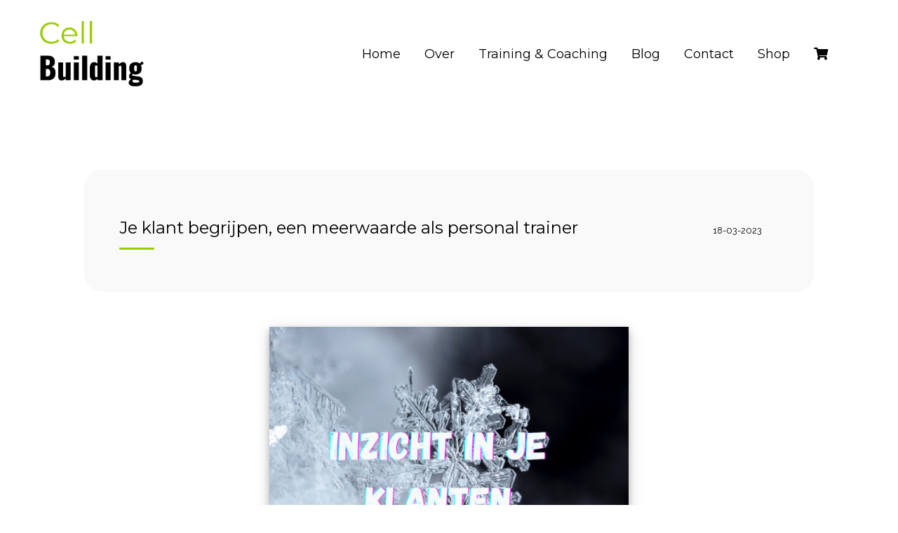

--- FILE ---
content_type: text/html; charset=UTF-8
request_url: https://www.cellbuilding.be/je-klant-begrijpen-een-meerwaarde-als-personal-trainer/
body_size: 22044
content:
<!DOCTYPE html>
<html lang="nl-NL">
<head profile="http://gmpg.org/xfn/11">
<meta charset="utf-8">
<meta http-equiv="X-UA-Compatible" content="IE=edge">
<meta http-equiv="Content-Type" content="text/html; charset=UTF-8" />
<meta name="viewport" content="width=device-width, initial-scale=1">
<meta name='robots' content='index, follow, max-image-preview:large, max-snippet:-1, max-video-preview:-1' />
<style>img:is([sizes="auto" i], [sizes^="auto," i]) { contain-intrinsic-size: 3000px 1500px }</style>
<!-- This site is optimized with the Yoast SEO plugin v26.7 - https://yoast.com/wordpress/plugins/seo/ -->
<title>Je klant begrijpen, een meerwaarde als personal trainer - Cellbuilding</title>
<meta name="description" content="Je klant begrijpen is voor personal trainers een echte meerwaarde voor het optimaliseren van de contacten en een langdurige samenwerking" />
<link rel="canonical" href="https://www.cellbuilding.be/je-klant-begrijpen-een-meerwaarde-als-personal-trainer/" />
<meta property="og:locale" content="nl_NL" />
<meta property="og:type" content="article" />
<meta property="og:title" content="Je klant begrijpen, een meerwaarde als personal trainer - Cellbuilding" />
<meta property="og:description" content="Je klant begrijpen is voor personal trainers een echte meerwaarde voor het optimaliseren van de contacten en een langdurige samenwerking" />
<meta property="og:url" content="https://www.cellbuilding.be/je-klant-begrijpen-een-meerwaarde-als-personal-trainer/" />
<meta property="og:site_name" content="Cellbuilding" />
<meta property="article:published_time" content="2023-03-18T08:09:02+00:00" />
<meta property="article:modified_time" content="2024-11-03T09:09:23+00:00" />
<meta property="og:image" content="https://www.cellbuilding.be/wp-content/uploads/2023/03/types.png" />
<meta property="og:image:width" content="1024" />
<meta property="og:image:height" content="1024" />
<meta property="og:image:type" content="image/png" />
<meta name="author" content="wendy" />
<meta name="twitter:card" content="summary_large_image" />
<meta name="twitter:label1" content="Geschreven door" />
<meta name="twitter:data1" content="wendy" />
<meta name="twitter:label2" content="Geschatte leestijd" />
<meta name="twitter:data2" content="17 minuten" />
<script type="application/ld+json" class="yoast-schema-graph">{"@context":"https://schema.org","@graph":[{"@type":"Article","@id":"https://www.cellbuilding.be/je-klant-begrijpen-een-meerwaarde-als-personal-trainer/#article","isPartOf":{"@id":"https://www.cellbuilding.be/je-klant-begrijpen-een-meerwaarde-als-personal-trainer/"},"author":{"name":"wendy","@id":"https://www.cellbuilding.be/#/schema/person/c1d1f304138ce2330c6c3149f809267b"},"headline":"Je klant begrijpen, een meerwaarde als personal trainer","datePublished":"2023-03-18T08:09:02+00:00","dateModified":"2024-11-03T09:09:23+00:00","mainEntityOfPage":{"@id":"https://www.cellbuilding.be/je-klant-begrijpen-een-meerwaarde-als-personal-trainer/"},"wordCount":3365,"image":{"@id":"https://www.cellbuilding.be/je-klant-begrijpen-een-meerwaarde-als-personal-trainer/#primaryimage"},"thumbnailUrl":"https://www.cellbuilding.be/wp-content/uploads/2023/03/types.png","articleSection":["Voor wie personal trainer wil worden"],"inLanguage":"nl-NL"},{"@type":"WebPage","@id":"https://www.cellbuilding.be/je-klant-begrijpen-een-meerwaarde-als-personal-trainer/","url":"https://www.cellbuilding.be/je-klant-begrijpen-een-meerwaarde-als-personal-trainer/","name":"Je klant begrijpen, een meerwaarde als personal trainer - Cellbuilding","isPartOf":{"@id":"https://www.cellbuilding.be/#website"},"primaryImageOfPage":{"@id":"https://www.cellbuilding.be/je-klant-begrijpen-een-meerwaarde-als-personal-trainer/#primaryimage"},"image":{"@id":"https://www.cellbuilding.be/je-klant-begrijpen-een-meerwaarde-als-personal-trainer/#primaryimage"},"thumbnailUrl":"https://www.cellbuilding.be/wp-content/uploads/2023/03/types.png","datePublished":"2023-03-18T08:09:02+00:00","dateModified":"2024-11-03T09:09:23+00:00","author":{"@id":"https://www.cellbuilding.be/#/schema/person/c1d1f304138ce2330c6c3149f809267b"},"description":"Je klant begrijpen is voor personal trainers een echte meerwaarde voor het optimaliseren van de contacten en een langdurige samenwerking","breadcrumb":{"@id":"https://www.cellbuilding.be/je-klant-begrijpen-een-meerwaarde-als-personal-trainer/#breadcrumb"},"inLanguage":"nl-NL","potentialAction":[{"@type":"ReadAction","target":["https://www.cellbuilding.be/je-klant-begrijpen-een-meerwaarde-als-personal-trainer/"]}]},{"@type":"ImageObject","inLanguage":"nl-NL","@id":"https://www.cellbuilding.be/je-klant-begrijpen-een-meerwaarde-als-personal-trainer/#primaryimage","url":"https://www.cellbuilding.be/wp-content/uploads/2023/03/types.png","contentUrl":"https://www.cellbuilding.be/wp-content/uploads/2023/03/types.png","width":1024,"height":1024,"caption":"Personal trainer - inzicht in je klanten"},{"@type":"BreadcrumbList","@id":"https://www.cellbuilding.be/je-klant-begrijpen-een-meerwaarde-als-personal-trainer/#breadcrumb","itemListElement":[{"@type":"ListItem","position":1,"name":"Home","item":"https://www.cellbuilding.be/"},{"@type":"ListItem","position":2,"name":"Je klant begrijpen, een meerwaarde als personal trainer"}]},{"@type":"WebSite","@id":"https://www.cellbuilding.be/#website","url":"https://www.cellbuilding.be/","name":"Cellbuilding","description":"","potentialAction":[{"@type":"SearchAction","target":{"@type":"EntryPoint","urlTemplate":"https://www.cellbuilding.be/?s={search_term_string}"},"query-input":{"@type":"PropertyValueSpecification","valueRequired":true,"valueName":"search_term_string"}}],"inLanguage":"nl-NL"},{"@type":"Person","@id":"https://www.cellbuilding.be/#/schema/person/c1d1f304138ce2330c6c3149f809267b","name":"wendy","image":{"@type":"ImageObject","inLanguage":"nl-NL","@id":"https://www.cellbuilding.be/#/schema/person/image/","url":"https://secure.gravatar.com/avatar/bf1cb2b866c12c06d9db54279f54481f?s=96&d=mm&r=g","contentUrl":"https://secure.gravatar.com/avatar/bf1cb2b866c12c06d9db54279f54481f?s=96&d=mm&r=g","caption":"wendy"}}]}</script>
<!-- / Yoast SEO plugin. -->
<link rel='dns-prefetch' href='//use.fontawesome.com' />
<link rel="alternate" type="application/rss+xml" title="Cellbuilding &raquo; feed" href="https://www.cellbuilding.be/feed/" />
<link rel="alternate" type="application/rss+xml" title="Cellbuilding &raquo; reacties feed" href="https://www.cellbuilding.be/comments/feed/" />
<!-- This site uses the Google Analytics by MonsterInsights plugin v9.10.1 - Using Analytics tracking - https://www.monsterinsights.com/ -->
<script src="//www.googletagmanager.com/gtag/js?id=G-3EYLJTEK6W"  data-cfasync="false" data-wpfc-render="false" type="text/javascript" async></script>
<script data-cfasync="false" data-wpfc-render="false" type="text/javascript">
var mi_version = '9.10.1';
var mi_track_user = true;
var mi_no_track_reason = '';
var MonsterInsightsDefaultLocations = {"page_location":"https:\/\/www.cellbuilding.be\/je-klant-begrijpen-een-meerwaarde-als-personal-trainer\/"};
if ( typeof MonsterInsightsPrivacyGuardFilter === 'function' ) {
var MonsterInsightsLocations = (typeof MonsterInsightsExcludeQuery === 'object') ? MonsterInsightsPrivacyGuardFilter( MonsterInsightsExcludeQuery ) : MonsterInsightsPrivacyGuardFilter( MonsterInsightsDefaultLocations );
} else {
var MonsterInsightsLocations = (typeof MonsterInsightsExcludeQuery === 'object') ? MonsterInsightsExcludeQuery : MonsterInsightsDefaultLocations;
}
var disableStrs = [
'ga-disable-G-3EYLJTEK6W',
];
/* Function to detect opted out users */
function __gtagTrackerIsOptedOut() {
for (var index = 0; index < disableStrs.length; index++) {
if (document.cookie.indexOf(disableStrs[index] + '=true') > -1) {
return true;
}
}
return false;
}
/* Disable tracking if the opt-out cookie exists. */
if (__gtagTrackerIsOptedOut()) {
for (var index = 0; index < disableStrs.length; index++) {
window[disableStrs[index]] = true;
}
}
/* Opt-out function */
function __gtagTrackerOptout() {
for (var index = 0; index < disableStrs.length; index++) {
document.cookie = disableStrs[index] + '=true; expires=Thu, 31 Dec 2099 23:59:59 UTC; path=/';
window[disableStrs[index]] = true;
}
}
if ('undefined' === typeof gaOptout) {
function gaOptout() {
__gtagTrackerOptout();
}
}
window.dataLayer = window.dataLayer || [];
window.MonsterInsightsDualTracker = {
helpers: {},
trackers: {},
};
if (mi_track_user) {
function __gtagDataLayer() {
dataLayer.push(arguments);
}
function __gtagTracker(type, name, parameters) {
if (!parameters) {
parameters = {};
}
if (parameters.send_to) {
__gtagDataLayer.apply(null, arguments);
return;
}
if (type === 'event') {
parameters.send_to = monsterinsights_frontend.v4_id;
var hookName = name;
if (typeof parameters['event_category'] !== 'undefined') {
hookName = parameters['event_category'] + ':' + name;
}
if (typeof MonsterInsightsDualTracker.trackers[hookName] !== 'undefined') {
MonsterInsightsDualTracker.trackers[hookName](parameters);
} else {
__gtagDataLayer('event', name, parameters);
}
} else {
__gtagDataLayer.apply(null, arguments);
}
}
__gtagTracker('js', new Date());
__gtagTracker('set', {
'developer_id.dZGIzZG': true,
});
if ( MonsterInsightsLocations.page_location ) {
__gtagTracker('set', MonsterInsightsLocations);
}
__gtagTracker('config', 'G-3EYLJTEK6W', {"forceSSL":"true","link_attribution":"true"} );
window.gtag = __gtagTracker;										(function () {
/* https://developers.google.com/analytics/devguides/collection/analyticsjs/ */
/* ga and __gaTracker compatibility shim. */
var noopfn = function () {
return null;
};
var newtracker = function () {
return new Tracker();
};
var Tracker = function () {
return null;
};
var p = Tracker.prototype;
p.get = noopfn;
p.set = noopfn;
p.send = function () {
var args = Array.prototype.slice.call(arguments);
args.unshift('send');
__gaTracker.apply(null, args);
};
var __gaTracker = function () {
var len = arguments.length;
if (len === 0) {
return;
}
var f = arguments[len - 1];
if (typeof f !== 'object' || f === null || typeof f.hitCallback !== 'function') {
if ('send' === arguments[0]) {
var hitConverted, hitObject = false, action;
if ('event' === arguments[1]) {
if ('undefined' !== typeof arguments[3]) {
hitObject = {
'eventAction': arguments[3],
'eventCategory': arguments[2],
'eventLabel': arguments[4],
'value': arguments[5] ? arguments[5] : 1,
}
}
}
if ('pageview' === arguments[1]) {
if ('undefined' !== typeof arguments[2]) {
hitObject = {
'eventAction': 'page_view',
'page_path': arguments[2],
}
}
}
if (typeof arguments[2] === 'object') {
hitObject = arguments[2];
}
if (typeof arguments[5] === 'object') {
Object.assign(hitObject, arguments[5]);
}
if ('undefined' !== typeof arguments[1].hitType) {
hitObject = arguments[1];
if ('pageview' === hitObject.hitType) {
hitObject.eventAction = 'page_view';
}
}
if (hitObject) {
action = 'timing' === arguments[1].hitType ? 'timing_complete' : hitObject.eventAction;
hitConverted = mapArgs(hitObject);
__gtagTracker('event', action, hitConverted);
}
}
return;
}
function mapArgs(args) {
var arg, hit = {};
var gaMap = {
'eventCategory': 'event_category',
'eventAction': 'event_action',
'eventLabel': 'event_label',
'eventValue': 'event_value',
'nonInteraction': 'non_interaction',
'timingCategory': 'event_category',
'timingVar': 'name',
'timingValue': 'value',
'timingLabel': 'event_label',
'page': 'page_path',
'location': 'page_location',
'title': 'page_title',
'referrer' : 'page_referrer',
};
for (arg in args) {
if (!(!args.hasOwnProperty(arg) || !gaMap.hasOwnProperty(arg))) {
hit[gaMap[arg]] = args[arg];
} else {
hit[arg] = args[arg];
}
}
return hit;
}
try {
f.hitCallback();
} catch (ex) {
}
};
__gaTracker.create = newtracker;
__gaTracker.getByName = newtracker;
__gaTracker.getAll = function () {
return [];
};
__gaTracker.remove = noopfn;
__gaTracker.loaded = true;
window['__gaTracker'] = __gaTracker;
})();
} else {
console.log("");
(function () {
function __gtagTracker() {
return null;
}
window['__gtagTracker'] = __gtagTracker;
window['gtag'] = __gtagTracker;
})();
}
</script>
<!-- / Google Analytics by MonsterInsights -->
<!-- <link rel='stylesheet' id='wdp_cart-summary-css' href='https://www.cellbuilding.be/wp-content/plugins/advanced-dynamic-pricing-for-woocommerce/BaseVersion/assets/css/cart-summary.css?ver=4.10.5' type='text/css' media='all' /> -->
<!-- <link rel='stylesheet' id='wp-block-library-css' href='https://www.cellbuilding.be/wp-includes/css/dist/block-library/style.min.css?ver=d096160859e3246617633f8f64952ca9' type='text/css' media='all' /> -->
<!-- <link rel='stylesheet' id='ultimate_blocks-cgb-style-css-css' href='https://www.cellbuilding.be/wp-content/plugins/ultimate-blocks/dist/blocks.style.build.css?ver=3.4.7' type='text/css' media='all' /> -->
<link rel="stylesheet" type="text/css" href="//www.cellbuilding.be/wp-content/cache/wpfc-minified/qi1scnd7/dxyde.css" media="all"/>
<style id='classic-theme-styles-inline-css' type='text/css'>
/*! This file is auto-generated */
.wp-block-button__link{color:#fff;background-color:#32373c;border-radius:9999px;box-shadow:none;text-decoration:none;padding:calc(.667em + 2px) calc(1.333em + 2px);font-size:1.125em}.wp-block-file__button{background:#32373c;color:#fff;text-decoration:none}
</style>
<style id='global-styles-inline-css' type='text/css'>
:root{--wp--preset--aspect-ratio--square: 1;--wp--preset--aspect-ratio--4-3: 4/3;--wp--preset--aspect-ratio--3-4: 3/4;--wp--preset--aspect-ratio--3-2: 3/2;--wp--preset--aspect-ratio--2-3: 2/3;--wp--preset--aspect-ratio--16-9: 16/9;--wp--preset--aspect-ratio--9-16: 9/16;--wp--preset--color--black: #000000;--wp--preset--color--cyan-bluish-gray: #abb8c3;--wp--preset--color--white: #ffffff;--wp--preset--color--pale-pink: #f78da7;--wp--preset--color--vivid-red: #cf2e2e;--wp--preset--color--luminous-vivid-orange: #ff6900;--wp--preset--color--luminous-vivid-amber: #fcb900;--wp--preset--color--light-green-cyan: #7bdcb5;--wp--preset--color--vivid-green-cyan: #00d084;--wp--preset--color--pale-cyan-blue: #8ed1fc;--wp--preset--color--vivid-cyan-blue: #0693e3;--wp--preset--color--vivid-purple: #9b51e0;--wp--preset--gradient--vivid-cyan-blue-to-vivid-purple: linear-gradient(135deg,rgba(6,147,227,1) 0%,rgb(155,81,224) 100%);--wp--preset--gradient--light-green-cyan-to-vivid-green-cyan: linear-gradient(135deg,rgb(122,220,180) 0%,rgb(0,208,130) 100%);--wp--preset--gradient--luminous-vivid-amber-to-luminous-vivid-orange: linear-gradient(135deg,rgba(252,185,0,1) 0%,rgba(255,105,0,1) 100%);--wp--preset--gradient--luminous-vivid-orange-to-vivid-red: linear-gradient(135deg,rgba(255,105,0,1) 0%,rgb(207,46,46) 100%);--wp--preset--gradient--very-light-gray-to-cyan-bluish-gray: linear-gradient(135deg,rgb(238,238,238) 0%,rgb(169,184,195) 100%);--wp--preset--gradient--cool-to-warm-spectrum: linear-gradient(135deg,rgb(74,234,220) 0%,rgb(151,120,209) 20%,rgb(207,42,186) 40%,rgb(238,44,130) 60%,rgb(251,105,98) 80%,rgb(254,248,76) 100%);--wp--preset--gradient--blush-light-purple: linear-gradient(135deg,rgb(255,206,236) 0%,rgb(152,150,240) 100%);--wp--preset--gradient--blush-bordeaux: linear-gradient(135deg,rgb(254,205,165) 0%,rgb(254,45,45) 50%,rgb(107,0,62) 100%);--wp--preset--gradient--luminous-dusk: linear-gradient(135deg,rgb(255,203,112) 0%,rgb(199,81,192) 50%,rgb(65,88,208) 100%);--wp--preset--gradient--pale-ocean: linear-gradient(135deg,rgb(255,245,203) 0%,rgb(182,227,212) 50%,rgb(51,167,181) 100%);--wp--preset--gradient--electric-grass: linear-gradient(135deg,rgb(202,248,128) 0%,rgb(113,206,126) 100%);--wp--preset--gradient--midnight: linear-gradient(135deg,rgb(2,3,129) 0%,rgb(40,116,252) 100%);--wp--preset--font-size--small: 13px;--wp--preset--font-size--medium: 20px;--wp--preset--font-size--large: 36px;--wp--preset--font-size--x-large: 42px;--wp--preset--spacing--20: 0.44rem;--wp--preset--spacing--30: 0.67rem;--wp--preset--spacing--40: 1rem;--wp--preset--spacing--50: 1.5rem;--wp--preset--spacing--60: 2.25rem;--wp--preset--spacing--70: 3.38rem;--wp--preset--spacing--80: 5.06rem;--wp--preset--shadow--natural: 6px 6px 9px rgba(0, 0, 0, 0.2);--wp--preset--shadow--deep: 12px 12px 50px rgba(0, 0, 0, 0.4);--wp--preset--shadow--sharp: 6px 6px 0px rgba(0, 0, 0, 0.2);--wp--preset--shadow--outlined: 6px 6px 0px -3px rgba(255, 255, 255, 1), 6px 6px rgba(0, 0, 0, 1);--wp--preset--shadow--crisp: 6px 6px 0px rgba(0, 0, 0, 1);}:where(.is-layout-flex){gap: 0.5em;}:where(.is-layout-grid){gap: 0.5em;}body .is-layout-flex{display: flex;}.is-layout-flex{flex-wrap: wrap;align-items: center;}.is-layout-flex > :is(*, div){margin: 0;}body .is-layout-grid{display: grid;}.is-layout-grid > :is(*, div){margin: 0;}:where(.wp-block-columns.is-layout-flex){gap: 2em;}:where(.wp-block-columns.is-layout-grid){gap: 2em;}:where(.wp-block-post-template.is-layout-flex){gap: 1.25em;}:where(.wp-block-post-template.is-layout-grid){gap: 1.25em;}.has-black-color{color: var(--wp--preset--color--black) !important;}.has-cyan-bluish-gray-color{color: var(--wp--preset--color--cyan-bluish-gray) !important;}.has-white-color{color: var(--wp--preset--color--white) !important;}.has-pale-pink-color{color: var(--wp--preset--color--pale-pink) !important;}.has-vivid-red-color{color: var(--wp--preset--color--vivid-red) !important;}.has-luminous-vivid-orange-color{color: var(--wp--preset--color--luminous-vivid-orange) !important;}.has-luminous-vivid-amber-color{color: var(--wp--preset--color--luminous-vivid-amber) !important;}.has-light-green-cyan-color{color: var(--wp--preset--color--light-green-cyan) !important;}.has-vivid-green-cyan-color{color: var(--wp--preset--color--vivid-green-cyan) !important;}.has-pale-cyan-blue-color{color: var(--wp--preset--color--pale-cyan-blue) !important;}.has-vivid-cyan-blue-color{color: var(--wp--preset--color--vivid-cyan-blue) !important;}.has-vivid-purple-color{color: var(--wp--preset--color--vivid-purple) !important;}.has-black-background-color{background-color: var(--wp--preset--color--black) !important;}.has-cyan-bluish-gray-background-color{background-color: var(--wp--preset--color--cyan-bluish-gray) !important;}.has-white-background-color{background-color: var(--wp--preset--color--white) !important;}.has-pale-pink-background-color{background-color: var(--wp--preset--color--pale-pink) !important;}.has-vivid-red-background-color{background-color: var(--wp--preset--color--vivid-red) !important;}.has-luminous-vivid-orange-background-color{background-color: var(--wp--preset--color--luminous-vivid-orange) !important;}.has-luminous-vivid-amber-background-color{background-color: var(--wp--preset--color--luminous-vivid-amber) !important;}.has-light-green-cyan-background-color{background-color: var(--wp--preset--color--light-green-cyan) !important;}.has-vivid-green-cyan-background-color{background-color: var(--wp--preset--color--vivid-green-cyan) !important;}.has-pale-cyan-blue-background-color{background-color: var(--wp--preset--color--pale-cyan-blue) !important;}.has-vivid-cyan-blue-background-color{background-color: var(--wp--preset--color--vivid-cyan-blue) !important;}.has-vivid-purple-background-color{background-color: var(--wp--preset--color--vivid-purple) !important;}.has-black-border-color{border-color: var(--wp--preset--color--black) !important;}.has-cyan-bluish-gray-border-color{border-color: var(--wp--preset--color--cyan-bluish-gray) !important;}.has-white-border-color{border-color: var(--wp--preset--color--white) !important;}.has-pale-pink-border-color{border-color: var(--wp--preset--color--pale-pink) !important;}.has-vivid-red-border-color{border-color: var(--wp--preset--color--vivid-red) !important;}.has-luminous-vivid-orange-border-color{border-color: var(--wp--preset--color--luminous-vivid-orange) !important;}.has-luminous-vivid-amber-border-color{border-color: var(--wp--preset--color--luminous-vivid-amber) !important;}.has-light-green-cyan-border-color{border-color: var(--wp--preset--color--light-green-cyan) !important;}.has-vivid-green-cyan-border-color{border-color: var(--wp--preset--color--vivid-green-cyan) !important;}.has-pale-cyan-blue-border-color{border-color: var(--wp--preset--color--pale-cyan-blue) !important;}.has-vivid-cyan-blue-border-color{border-color: var(--wp--preset--color--vivid-cyan-blue) !important;}.has-vivid-purple-border-color{border-color: var(--wp--preset--color--vivid-purple) !important;}.has-vivid-cyan-blue-to-vivid-purple-gradient-background{background: var(--wp--preset--gradient--vivid-cyan-blue-to-vivid-purple) !important;}.has-light-green-cyan-to-vivid-green-cyan-gradient-background{background: var(--wp--preset--gradient--light-green-cyan-to-vivid-green-cyan) !important;}.has-luminous-vivid-amber-to-luminous-vivid-orange-gradient-background{background: var(--wp--preset--gradient--luminous-vivid-amber-to-luminous-vivid-orange) !important;}.has-luminous-vivid-orange-to-vivid-red-gradient-background{background: var(--wp--preset--gradient--luminous-vivid-orange-to-vivid-red) !important;}.has-very-light-gray-to-cyan-bluish-gray-gradient-background{background: var(--wp--preset--gradient--very-light-gray-to-cyan-bluish-gray) !important;}.has-cool-to-warm-spectrum-gradient-background{background: var(--wp--preset--gradient--cool-to-warm-spectrum) !important;}.has-blush-light-purple-gradient-background{background: var(--wp--preset--gradient--blush-light-purple) !important;}.has-blush-bordeaux-gradient-background{background: var(--wp--preset--gradient--blush-bordeaux) !important;}.has-luminous-dusk-gradient-background{background: var(--wp--preset--gradient--luminous-dusk) !important;}.has-pale-ocean-gradient-background{background: var(--wp--preset--gradient--pale-ocean) !important;}.has-electric-grass-gradient-background{background: var(--wp--preset--gradient--electric-grass) !important;}.has-midnight-gradient-background{background: var(--wp--preset--gradient--midnight) !important;}.has-small-font-size{font-size: var(--wp--preset--font-size--small) !important;}.has-medium-font-size{font-size: var(--wp--preset--font-size--medium) !important;}.has-large-font-size{font-size: var(--wp--preset--font-size--large) !important;}.has-x-large-font-size{font-size: var(--wp--preset--font-size--x-large) !important;}
:where(.wp-block-post-template.is-layout-flex){gap: 1.25em;}:where(.wp-block-post-template.is-layout-grid){gap: 1.25em;}
:where(.wp-block-columns.is-layout-flex){gap: 2em;}:where(.wp-block-columns.is-layout-grid){gap: 2em;}
:root :where(.wp-block-pullquote){font-size: 1.5em;line-height: 1.6;}
</style>
<!-- <link rel='stylesheet' id='contact-form-7-css' href='https://www.cellbuilding.be/wp-content/plugins/contact-form-7/includes/css/styles.css?ver=6.1.4' type='text/css' media='all' /> -->
<!-- <link rel='stylesheet' id='mailerlite_forms.css-css' href='https://www.cellbuilding.be/wp-content/plugins/official-mailerlite-sign-up-forms/assets/css/mailerlite_forms.css?ver=1.7.18' type='text/css' media='all' /> -->
<!-- <link rel='stylesheet' id='inf-font-awesome-css' href='https://www.cellbuilding.be/wp-content/plugins/post-slider-and-carousel/assets/css/font-awesome.min.css?ver=3.5.3' type='text/css' media='all' /> -->
<!-- <link rel='stylesheet' id='owl-carousel-css' href='https://www.cellbuilding.be/wp-content/plugins/post-slider-and-carousel/assets/css/owl.carousel.min.css?ver=3.5.3' type='text/css' media='all' /> -->
<!-- <link rel='stylesheet' id='psacp-public-style-css' href='https://www.cellbuilding.be/wp-content/plugins/post-slider-and-carousel/assets/css/psacp-public.min.css?ver=3.5.3' type='text/css' media='all' /> -->
<!-- <link rel='stylesheet' id='ub-extension-style-css-css' href='https://www.cellbuilding.be/wp-content/plugins/ultimate-blocks/src/extensions/style.css?ver=d096160859e3246617633f8f64952ca9' type='text/css' media='all' /> -->
<!-- <link rel='stylesheet' id='woocommerce-layout-css' href='https://www.cellbuilding.be/wp-content/plugins/woocommerce/assets/css/woocommerce-layout.css?ver=10.3.7' type='text/css' media='all' /> -->
<link rel="stylesheet" type="text/css" href="//www.cellbuilding.be/wp-content/cache/wpfc-minified/7ugq91f4/hq18z.css" media="all"/>
<!-- <link rel='stylesheet' id='woocommerce-smallscreen-css' href='https://www.cellbuilding.be/wp-content/plugins/woocommerce/assets/css/woocommerce-smallscreen.css?ver=10.3.7' type='text/css' media='only screen and (max-width: 768px)' /> -->
<link rel="stylesheet" type="text/css" href="//www.cellbuilding.be/wp-content/cache/wpfc-minified/3170568/7y8ns.css" media="only screen and (max-width: 768px)"/>
<!-- <link rel='stylesheet' id='woocommerce-general-css' href='https://www.cellbuilding.be/wp-content/plugins/woocommerce/assets/css/woocommerce.css?ver=10.3.7' type='text/css' media='all' /> -->
<link rel="stylesheet" type="text/css" href="//www.cellbuilding.be/wp-content/cache/wpfc-minified/1cb2xcuq/7y8ns.css" media="all"/>
<style id='woocommerce-inline-inline-css' type='text/css'>
.woocommerce form .form-row .required { visibility: visible; }
</style>
<!-- <link rel='stylesheet' id='brands-styles-css' href='https://www.cellbuilding.be/wp-content/plugins/woocommerce/assets/css/brands.css?ver=10.3.7' type='text/css' media='all' /> -->
<!-- <link rel='stylesheet' id='cssmenu-styles-css' href='https://www.cellbuilding.be/wp-content/themes/theme/cssmenu/styles.css?ver=d096160859e3246617633f8f64952ca9' type='text/css' media='all' /> -->
<link rel="stylesheet" type="text/css" href="//www.cellbuilding.be/wp-content/cache/wpfc-minified/f41lhn6a/dq2k6.css" media="all"/>
<!-- <link rel='stylesheet' id='mollie-applepaydirect-css' href='https://www.cellbuilding.be/wp-content/plugins/mollie-payments-for-woocommerce/public/css/mollie-applepaydirect.min.css?ver=1765824432' type='text/css' media='screen' /> -->
<link rel="stylesheet" type="text/css" href="//www.cellbuilding.be/wp-content/cache/wpfc-minified/d3v2k1vr/aec1h.css" media="screen"/>
<link rel='stylesheet' id='bfa-font-awesome-css' href='https://use.fontawesome.com/releases/v5.15.4/css/all.css?ver=2.0.3' type='text/css' media='all' />
<link rel='stylesheet' id='bfa-font-awesome-v4-shim-css' href='https://use.fontawesome.com/releases/v5.15.4/css/v4-shims.css?ver=2.0.3' type='text/css' media='all' />
<style id='bfa-font-awesome-v4-shim-inline-css' type='text/css'>
@font-face {
font-family: 'FontAwesome';
src: url('https://use.fontawesome.com/releases/v5.15.4/webfonts/fa-brands-400.eot'),
url('https://use.fontawesome.com/releases/v5.15.4/webfonts/fa-brands-400.eot?#iefix') format('embedded-opentype'),
url('https://use.fontawesome.com/releases/v5.15.4/webfonts/fa-brands-400.woff2') format('woff2'),
url('https://use.fontawesome.com/releases/v5.15.4/webfonts/fa-brands-400.woff') format('woff'),
url('https://use.fontawesome.com/releases/v5.15.4/webfonts/fa-brands-400.ttf') format('truetype'),
url('https://use.fontawesome.com/releases/v5.15.4/webfonts/fa-brands-400.svg#fontawesome') format('svg');
}
@font-face {
font-family: 'FontAwesome';
src: url('https://use.fontawesome.com/releases/v5.15.4/webfonts/fa-solid-900.eot'),
url('https://use.fontawesome.com/releases/v5.15.4/webfonts/fa-solid-900.eot?#iefix') format('embedded-opentype'),
url('https://use.fontawesome.com/releases/v5.15.4/webfonts/fa-solid-900.woff2') format('woff2'),
url('https://use.fontawesome.com/releases/v5.15.4/webfonts/fa-solid-900.woff') format('woff'),
url('https://use.fontawesome.com/releases/v5.15.4/webfonts/fa-solid-900.ttf') format('truetype'),
url('https://use.fontawesome.com/releases/v5.15.4/webfonts/fa-solid-900.svg#fontawesome') format('svg');
}
@font-face {
font-family: 'FontAwesome';
src: url('https://use.fontawesome.com/releases/v5.15.4/webfonts/fa-regular-400.eot'),
url('https://use.fontawesome.com/releases/v5.15.4/webfonts/fa-regular-400.eot?#iefix') format('embedded-opentype'),
url('https://use.fontawesome.com/releases/v5.15.4/webfonts/fa-regular-400.woff2') format('woff2'),
url('https://use.fontawesome.com/releases/v5.15.4/webfonts/fa-regular-400.woff') format('woff'),
url('https://use.fontawesome.com/releases/v5.15.4/webfonts/fa-regular-400.ttf') format('truetype'),
url('https://use.fontawesome.com/releases/v5.15.4/webfonts/fa-regular-400.svg#fontawesome') format('svg');
unicode-range: U+F004-F005,U+F007,U+F017,U+F022,U+F024,U+F02E,U+F03E,U+F044,U+F057-F059,U+F06E,U+F070,U+F075,U+F07B-F07C,U+F080,U+F086,U+F089,U+F094,U+F09D,U+F0A0,U+F0A4-F0A7,U+F0C5,U+F0C7-F0C8,U+F0E0,U+F0EB,U+F0F3,U+F0F8,U+F0FE,U+F111,U+F118-F11A,U+F11C,U+F133,U+F144,U+F146,U+F14A,U+F14D-F14E,U+F150-F152,U+F15B-F15C,U+F164-F165,U+F185-F186,U+F191-F192,U+F1AD,U+F1C1-F1C9,U+F1CD,U+F1D8,U+F1E3,U+F1EA,U+F1F6,U+F1F9,U+F20A,U+F247-F249,U+F24D,U+F254-F25B,U+F25D,U+F267,U+F271-F274,U+F279,U+F28B,U+F28D,U+F2B5-F2B6,U+F2B9,U+F2BB,U+F2BD,U+F2C1-F2C2,U+F2D0,U+F2D2,U+F2DC,U+F2ED,U+F328,U+F358-F35B,U+F3A5,U+F3D1,U+F410,U+F4AD;
}
</style>
<!-- <link rel='stylesheet' id='bootstrap-css' href='https://www.cellbuilding.be/wp-content/themes/theme/assets/css/bootstrap.css?ver=d096160859e3246617633f8f64952ca9' type='text/css' media='all' /> -->
<!-- <link rel='stylesheet' id='base-css' href='https://www.cellbuilding.be/wp-content/themes/theme/assets/css/base.css?ver=d096160859e3246617633f8f64952ca9' type='text/css' media='all' /> -->
<!-- <link rel='stylesheet' id='dynamic-css' href='https://www.cellbuilding.be/wp-content/themes/theme/dynamic.css?ver=d096160859e3246617633f8f64952ca9' type='text/css' media='all' /> -->
<!-- <link rel='stylesheet' id='blog-css' href='https://www.cellbuilding.be/wp-content/themes/theme/assets/css/bericht.css?ver=d096160859e3246617633f8f64952ca9' type='text/css' media='all' /> -->
<!-- <link rel='stylesheet' id='style-css' href='https://www.cellbuilding.be/wp-content/themes/theme/style.php/style.scss?v=1.1.1&#038;ver=d096160859e3246617633f8f64952ca9' type='text/css' media='all' /> -->
<!-- <link rel='stylesheet' id='style_wp-css' href='https://www.cellbuilding.be/wp-content/themes/theme/style.css?ver=d096160859e3246617633f8f64952ca9' type='text/css' media='all' /> -->
<!-- <link rel='stylesheet' id='wdp_pricing-table-css' href='https://www.cellbuilding.be/wp-content/plugins/advanced-dynamic-pricing-for-woocommerce/BaseVersion/assets/css/pricing-table.css?ver=4.10.5' type='text/css' media='all' /> -->
<!-- <link rel='stylesheet' id='wdp_deals-table-css' href='https://www.cellbuilding.be/wp-content/plugins/advanced-dynamic-pricing-for-woocommerce/BaseVersion/assets/css/deals-table.css?ver=4.10.5' type='text/css' media='all' /> -->
<link rel="stylesheet" type="text/css" href="//www.cellbuilding.be/wp-content/cache/wpfc-minified/8acgbahj/5pzig.css" media="all"/>
<script src='//www.cellbuilding.be/wp-content/cache/wpfc-minified/6l2ajrpr/7y8ns.js' type="text/javascript"></script>
<!-- <script type="text/javascript" src="https://www.cellbuilding.be/wp-content/plugins/google-analytics-for-wordpress/assets/js/frontend-gtag.min.js?ver=9.10.1" id="monsterinsights-frontend-script-js" async="async" data-wp-strategy="async"></script> -->
<script data-cfasync="false" data-wpfc-render="false" type="text/javascript" id='monsterinsights-frontend-script-js-extra'>/* <![CDATA[ */
var monsterinsights_frontend = {"js_events_tracking":"true","download_extensions":"doc,pdf,ppt,zip,xls,docx,pptx,xlsx","inbound_paths":"[{\"path\":\"\\\/go\\\/\",\"label\":\"affiliate\"},{\"path\":\"\\\/recommend\\\/\",\"label\":\"affiliate\"}]","home_url":"https:\/\/www.cellbuilding.be","hash_tracking":"false","v4_id":"G-3EYLJTEK6W"};/* ]]> */
</script>
<script src='//www.cellbuilding.be/wp-content/cache/wpfc-minified/22x2w80o/2sic2.js' type="text/javascript"></script>
<!-- <script type="text/javascript" src="https://www.cellbuilding.be/wp-includes/js/tinymce/tinymce.min.js?ver=49110-20201110" id="wp-tinymce-root-js"></script> -->
<!-- <script type="text/javascript" src="https://www.cellbuilding.be/wp-includes/js/tinymce/plugins/compat3x/plugin.min.js?ver=49110-20201110" id="wp-tinymce-js"></script> -->
<!-- <script type="text/javascript" src="https://www.cellbuilding.be/wp-includes/js/jquery/jquery.min.js?ver=3.7.1" id="jquery-core-js"></script> -->
<!-- <script type="text/javascript" src="https://www.cellbuilding.be/wp-includes/js/jquery/jquery-migrate.min.js?ver=3.4.1" id="jquery-migrate-js"></script> -->
<!-- <script type="text/javascript" src="https://www.cellbuilding.be/wp-content/plugins/woocommerce/assets/js/jquery-blockui/jquery.blockUI.min.js?ver=2.7.0-wc.10.3.7" id="wc-jquery-blockui-js" defer="defer" data-wp-strategy="defer"></script> -->
<script type="text/javascript" id="wc-add-to-cart-js-extra">
/* <![CDATA[ */
var wc_add_to_cart_params = {"ajax_url":"\/wp-admin\/admin-ajax.php","wc_ajax_url":"\/?wc-ajax=%%endpoint%%","i18n_view_cart":"Bekijk winkelwagen","cart_url":"https:\/\/www.cellbuilding.be\/winkelmandje\/","is_cart":"","cart_redirect_after_add":"yes"};
/* ]]> */
</script>
<script src='//www.cellbuilding.be/wp-content/cache/wpfc-minified/frlmnjfx/dq2k6.js' type="text/javascript"></script>
<!-- <script type="text/javascript" src="https://www.cellbuilding.be/wp-content/plugins/woocommerce/assets/js/frontend/add-to-cart.min.js?ver=10.3.7" id="wc-add-to-cart-js" defer="defer" data-wp-strategy="defer"></script> -->
<!-- <script type="text/javascript" src="https://www.cellbuilding.be/wp-content/plugins/woocommerce/assets/js/js-cookie/js.cookie.min.js?ver=2.1.4-wc.10.3.7" id="wc-js-cookie-js" defer="defer" data-wp-strategy="defer"></script> -->
<script type="text/javascript" id="woocommerce-js-extra">
/* <![CDATA[ */
var woocommerce_params = {"ajax_url":"\/wp-admin\/admin-ajax.php","wc_ajax_url":"\/?wc-ajax=%%endpoint%%","i18n_password_show":"Wachtwoord weergeven","i18n_password_hide":"Wachtwoord verbergen"};
/* ]]> */
</script>
<script src='//www.cellbuilding.be/wp-content/cache/wpfc-minified/qifcrsap/dq2k6.js' type="text/javascript"></script>
<!-- <script type="text/javascript" src="https://www.cellbuilding.be/wp-content/plugins/woocommerce/assets/js/frontend/woocommerce.min.js?ver=10.3.7" id="woocommerce-js" defer="defer" data-wp-strategy="defer"></script> -->
<!-- <script type="text/javascript" src="https://www.cellbuilding.be/wp-content/themes/theme/assets/js/jquery.min.js?ver=d096160859e3246617633f8f64952ca9" id="jq-js"></script> -->
<link rel="https://api.w.org/" href="https://www.cellbuilding.be/wp-json/" /><link rel="alternate" title="JSON" type="application/json" href="https://www.cellbuilding.be/wp-json/wp/v2/posts/3246" /><link rel="EditURI" type="application/rsd+xml" title="RSD" href="https://www.cellbuilding.be/xmlrpc.php?rsd" />
<link rel='shortlink' href='https://www.cellbuilding.be/?p=3246' />
<link rel="alternate" title="oEmbed (JSON)" type="application/json+oembed" href="https://www.cellbuilding.be/wp-json/oembed/1.0/embed?url=https%3A%2F%2Fwww.cellbuilding.be%2Fje-klant-begrijpen-een-meerwaarde-als-personal-trainer%2F" />
<link rel="alternate" title="oEmbed (XML)" type="text/xml+oembed" href="https://www.cellbuilding.be/wp-json/oembed/1.0/embed?url=https%3A%2F%2Fwww.cellbuilding.be%2Fje-klant-begrijpen-een-meerwaarde-als-personal-trainer%2F&#038;format=xml" />
<!-- MailerLite Universal -->
<script>
(function(w,d,e,u,f,l,n){w[f]=w[f]||function(){(w[f].q=w[f].q||[])
.push(arguments);},l=d.createElement(e),l.async=1,l.src=u,
n=d.getElementsByTagName(e)[0],n.parentNode.insertBefore(l,n);})
(window,document,'script','https://assets.mailerlite.com/js/universal.js','ml');
ml('account', '655295');
ml('enablePopups', true);
</script>
<!-- End MailerLite Universal -->
<noscript><style>.woocommerce-product-gallery{ opacity: 1 !important; }</style></noscript>
<style type="text/css">
.wdp_bulk_table_content .wdp_pricing_table_caption { color: #6d6d6d ! important} .wdp_bulk_table_content table thead td { color: #6d6d6d ! important} .wdp_bulk_table_content table thead td { background-color: #efefef ! important} .wdp_bulk_table_content table thead td { higlight_background_color-color: #efefef ! important} .wdp_bulk_table_content table thead td { higlight_text_color: #6d6d6d ! important} .wdp_bulk_table_content table tbody td { color: #6d6d6d ! important} .wdp_bulk_table_content table tbody td { background-color: #ffffff ! important} .wdp_bulk_table_content .wdp_pricing_table_footer { color: #6d6d6d ! important}        </style>
<style id="uagb-style-conditional-extension">@media (min-width: 1025px){body .uag-hide-desktop.uagb-google-map__wrap,body .uag-hide-desktop{display:none !important}}@media (min-width: 768px) and (max-width: 1024px){body .uag-hide-tab.uagb-google-map__wrap,body .uag-hide-tab{display:none !important}}@media (max-width: 767px){body .uag-hide-mob.uagb-google-map__wrap,body .uag-hide-mob{display:none !important}}</style><noscript><style id="rocket-lazyload-nojs-css">.rll-youtube-player, [data-lazy-src]{display:none !important;}</style></noscript>
<!-- <link rel="stylesheet" type="text/css" href="https://www.cellbuilding.be/wp-content/themes/theme/assets/css/slick.css"/> -->
<!-- <link rel="stylesheet" type="text/css" href="https://www.cellbuilding.be/wp-content/themes/theme/assets/css/slick-theme.css"/> -->
<link rel="stylesheet" type="text/css" href="//www.cellbuilding.be/wp-content/cache/wpfc-minified/lz5pi8zu/7y8ns.css" media="all"/>
<!-- GOOGLE FONTS -->
<link href="https://fonts.googleapis.com/css?family=Montserrat|Raleway:400,400i,700,700i&display=swap" rel="stylesheet">
<!-- GOOGLE ANALYTICS -->
<!-- Global site tag (gtag.js) - Google Analytics -->
<script async src="https://www.googletagmanager.com/gtag/js?id=UA-157917117-1"></script>
<script>
window.dataLayer = window.dataLayer || [];
function gtag(){dataLayer.push(arguments);}
gtag('js', new Date());
gtag('config', 'UA-157917117-1');
</script>
</head>
<body >
<header class="hoofding">
<div class="container">
<div class="logo">
<a href="https://www.cellbuilding.be">
<img src="https://www.cellbuilding.be/wp-content/uploads/2016/06/logo-new.png" alt="Cellbuilding">
</a>
</div>
<div class="nav_header">
<button class="nav_toggle">
<span class="row1"></span>
<span class="row2"></span>
<span class="row3"></span>
</button>
<nav>
<div id="cssmenu" class="menu-menu-container"><ul id="menu-menu" class="navigatie"><li id="menu-item-18" class="menu-item menu-item-type-post_type menu-item-object-page menu-item-home"><a href="https://www.cellbuilding.be/"><span>Home</span></a></li>
<li id="menu-item-269" class="menu-item menu-item-type-post_type menu-item-object-page"><a href="https://www.cellbuilding.be/het-verhaal-van-cellbuilding/"><span>Over</span></a></li>
<li id="menu-item-197" class="menu-item menu-item-type-post_type menu-item-object-page menu-item-has-children has-sub"><a href="https://www.cellbuilding.be/services/"><span>Training &#038; Coaching</span></a>
<ul>
<li id="menu-item-196" class="menu-item menu-item-type-post_type menu-item-object-page"><a href="https://www.cellbuilding.be/https-www-cellbuilding-be-personal-training/"><span>Personal Training</span></a></li>
<li id="menu-item-195" class="menu-item menu-item-type-post_type menu-item-object-page"><a href="https://www.cellbuilding.be/https-www-cellbuilding-be-personal-trainer-worden/"><span>Personal Training Coaching</span></a></li>
<li id="menu-item-194" class="menu-item menu-item-type-post_type menu-item-object-page"><a href="https://www.cellbuilding.be/mental-coaching/"><span>Mental Coaching</span></a></li>
</ul>
</li>
<li id="menu-item-167" class="menu-item menu-item-type-post_type menu-item-object-page"><a href="https://www.cellbuilding.be/blog/"><span>Blog</span></a></li>
<li id="menu-item-17" class="menu-item menu-item-type-post_type menu-item-object-page"><a href="https://www.cellbuilding.be/https-www-cellbuilding-be-contact/"><span>Contact</span></a></li>
<li id="menu-item-980" class="menu-item menu-item-type-post_type menu-item-object-page"><a href="https://www.cellbuilding.be/bestellen/"><span>Shop</span></a></li>
<li id="menu-item-1365" class="menu-item menu-item-type-post_type menu-item-object-page"><a href="https://www.cellbuilding.be/winkelmandje/"><span><i class="fa fa-shopping-cart" aria-hidden="true"></i></span></a></li>
</ul></div>                    </nav>
</div>
</div>
</header>
<div class="inhoud" id="start">
<div class="rij1_bericht rij1">
<div class="container">
<div class="blog_single_bericht-container">
<div class="blog_single_bericht">
<div class="blog_single_bericht-header">
<h2>
Je klant begrijpen, een meerwaarde als personal trainer                        </h2>
<small>18-03-2023</small>
</div>
<div class="blog_single_bericht-content">
<div class="wp-block-image">
<figure class="aligncenter size-full is-resized"><img fetchpriority="high" decoding="async" src="https://www.cellbuilding.be/wp-content/uploads/2023/03/types.png" alt="" class="wp-image-3255" width="512" height="512" srcset="https://www.cellbuilding.be/wp-content/uploads/2023/03/types.png 1024w, https://www.cellbuilding.be/wp-content/uploads/2023/03/types-300x300.png 300w, https://www.cellbuilding.be/wp-content/uploads/2023/03/types-150x150.png 150w, https://www.cellbuilding.be/wp-content/uploads/2023/03/types-768x768.png 768w, https://www.cellbuilding.be/wp-content/uploads/2023/03/types-600x600.png 600w, https://www.cellbuilding.be/wp-content/uploads/2023/03/types-100x100.png 100w" sizes="(max-width: 512px) 100vw, 512px" /></figure></div>
<div style="height:100px" aria-hidden="true" class="wp-block-spacer"></div>
<h1 class="wp-block-heading">Typeklanten indelen</h1>
<p>Als personal trainer je klant begrijpen en weten hoe je hem het beste kan benaderen is essentieel om zijn vertrouwen te winnen en het beste uit hem naar boven te halen. Meestal deelt men PT-klantentypes in op basis van fysieke verschillen en belastbaarheid. Ikzelf verkies een indeling op karakter.&nbsp;</p>
<p>Deze aanpak is mijn eigen interpretatie. Er bestaan genoeg academisch onderbouwde modellen die de psychologie van klanten tijdens hun sportbeleving analyseren. Laat deze interpretatie een aanvulling zijn op je kennis in functie van het optimaliseren van jouw contacten met de klanten.</p>
<div style="height:28px" aria-hidden="true" class="wp-block-spacer"></div>
<h2 class="wp-block-heading">Het diamanttype</h2>
<div class="wp-block-image">
<figure class="alignleft size-full is-resized"><img decoding="async" src="https://www.cellbuilding.be/wp-content/uploads/2023/03/3.png" alt="Klanten begrijpen als personal trainer" class="wp-image-3248" width="256" height="256" srcset="https://www.cellbuilding.be/wp-content/uploads/2023/03/3.png 1024w, https://www.cellbuilding.be/wp-content/uploads/2023/03/3-300x300.png 300w, https://www.cellbuilding.be/wp-content/uploads/2023/03/3-150x150.png 150w, https://www.cellbuilding.be/wp-content/uploads/2023/03/3-768x768.png 768w, https://www.cellbuilding.be/wp-content/uploads/2023/03/3-600x600.png 600w, https://www.cellbuilding.be/wp-content/uploads/2023/03/3-100x100.png 100w" sizes="(max-width: 256px) 100vw, 256px" /></figure></div>
<h3 class="wp-block-heading">Je klant begrijpen&#8230;</h3>
<p>Deze klant weet wat hij wil. Is <strong>meestal verbonden (of geweest) met topsport of is sportaddict. </strong>Dit type is hard als diamant voor zichzelf en fysiek sterk belastbaar. Als personal trainer zal je dergelijke klanten niet vaak hebben omdat zij meestal verbonden zijn aan een club waar ze een specifieke sportdiscipline beoefenen.</p>
<p>Als ze bij jou komen is het meestal in hun tussenseizoen om aan hun zwakheden te werken of extra kracht op te bouwen. Soms komen ze bijtrainen in een 2de revalidatiefase na de kinesitherapie om opnieuw volledig belastbaar te worden. Ze nemen dan meestal ook een formule met beperkt aantal beurten.</p>
<p>Een andere mogelijkheid is dat je een voormalig topsporter over de vloer krijgt die nog altijd met dezelfde gedrevenheid en passie traint. Hij beschikt nog altijd over dezelfde topsportmentaliteit en is meestal veel belastbaarder is dan de gemiddelde sporter.</p>
<p>Diamanttypes ademen sport en zijn zeer betrokken bij hun sport en trainingen. Ze hebben een ijzersterke discipline en kennen hun lichaam zeer goed. Doorgaans zijn ze goed georganiseerd en zie je aan alles &#8211; hun gedrag, kledij en sportspullen &#8211; dat ze perfectionistisch en trots zijn. Alles moet kloppen… als je ze een simulatietest laat doen dan benaderen ze dit als een wedstrijd.</p>
<h3 class="wp-block-heading">De beste benadering</h3>
<p>Diamanttypes weten wat ze willen en zijn <strong>zeer gefocust en gedreven</strong>. Meestal hebben ze enige kennis van sportfysiologie en bewegingsleer. Ze zullen jou echt wel duidelijk maken wat ze verwachten en zijn meestal heel gedisciplineerd en geëngageerd. Je zal ze eerder moeten afremmen dan te pushen.</p>
<p>Meestal zijn ze eergierig en trots maar ook gevoelig. Neem hun feedback ernstig. Als deze mensen zeggen dat ze pijn voelen dan dien je daar echt rekening mee te houden, het zijn geen watjes. Ze zijn gewoon om met pijn te leven en kennen echt het verschil tussen iets ernstig en iets onschuldig.</p>
<p>Diamant-types willen goed onderricht worden maar <strong>zullen zelf aangeven wat ze van jou willen</strong>. Ze willen geen betweterige trainer die hen op alles verbetert. Ze kennen hun lichaam door jaren topsport zo goed dat ze weten wat binnen hun mogelijkheden ligt en welke uitvoeringstechniek niet of niet meer aan hen besteed is, ook al spreekt het tegen het academisch model.</p>
<p>Wat je zeker niet mag doen is hun trainingsmethodiek in twijfel trekken en een volledig andere aanpak en methodiek opleggen, tenzij ze aangeven dit zelf te willen. Dit schept voor hen onrust en onzekerheid. Diamanttypes zijn<strong> fijn afgestelde machines die zelfs door kleine aanpassingen soms uit balans raken. </strong></p>
<p>Ze zijn bovengemiddeld goed in de meeste sportfacetten en pikken oefeningen meestal sneller op dan de gemiddelde sporter. Toch hebben ze beperkingen. Ze moeten vaak omgaan met letsels die ze opliepen tijdens hun carrière. Daarnaast presteren zij voor bepaalde oefeningen net minder omdat zij jaren in functie van hun specifieke sport hebben getraind. Hun lichaam is vaak letterlijk als klei gekneed en opgedroogd in een bepaalde vorm, zeg maar zoals een sterke kromme boom die sterk geworden is in zijn eigen kromheid.</p>
<p>Ze vertonen daardoor al wat verval in lenigheid en mobiliteit, soms verschil in bilaterale kracht wat voor overcompensaties zorgt. Het is belangrijk om hen daar voorzichtig bewust van te maken en bij te sturen. <strong>Topsporters zijn, hoe sterk ze ook zijn in hun sport, als mens vaak heel kwetsbaar en snel ontregeld.</strong></p>
<p>Denk niet dat je als trainer met een topsporter kan doen wat je wil. Dikwijls sluimeren er al wat kwaaltjes waar je bij hen rekening moet mee houden. Ze zullen je wel laten weten wat voor hen goed voelt. Ze werken meestal ook graag in stilte aan hun tekorten. Het zijn <strong>zelfverbeteraars die niet altijd een constante controle willen</strong>. Ze zullen jou zeker laten weten wanneer ze vastzitten met een oefening en voelen dat ze er zelf niet uit geraken om de techniek en uitvoering te verbeteren of correct uit te voeren.</p>
<p>Topsporters of voormalige topsporters <strong>houden meestal van routine en vaste patronen</strong>. Andere klanten houden van meer afwisseling en zijn snel uitgekeken zijn op dezelfde oefeningen en trainingsformaties. Diamanttypes worden ook graag geprikkeld door iets nieuws maar niet ten koste van wat zij belangrijk vinden en zeker niet ter vervanging voor iets dat ze niet goed kunnen of minder graag doen want ze zijn te eergierig om zich zo maar gewonnen te geven. Ze willen leren om het goed en beter te doen i.p.v. op te geven.&nbsp;&nbsp;&nbsp;</p>
<h2 class="wp-block-heading">Het blad type</h2>
<div class="wp-block-image">
<figure class="alignleft size-full is-resized"><img decoding="async" src="https://www.cellbuilding.be/wp-content/uploads/2023/03/4.png" alt="Klanten begrijpen als personal trainer" class="wp-image-3249" width="256" height="256" srcset="https://www.cellbuilding.be/wp-content/uploads/2023/03/4.png 1024w, https://www.cellbuilding.be/wp-content/uploads/2023/03/4-300x300.png 300w, https://www.cellbuilding.be/wp-content/uploads/2023/03/4-150x150.png 150w, https://www.cellbuilding.be/wp-content/uploads/2023/03/4-768x768.png 768w, https://www.cellbuilding.be/wp-content/uploads/2023/03/4-600x600.png 600w, https://www.cellbuilding.be/wp-content/uploads/2023/03/4-100x100.png 100w" sizes="(max-width: 256px) 100vw, 256px" /></figure></div>
<h3 class="wp-block-heading">Je klant begrijpen&#8230;</h3>
<p>Dit is het type <strong>dat zich vooral laat leiden door trends, zoals een vallend blad in de wind</strong>. Je weet nooit vooraf welke richting het uitgaat. Bladtypes zijn trendgevoelig, ze willen alles doen maar zijn snel uitgekeken op iets. De ene keer willen ze het lichaam van een krachtatleet of powerlifter, de andere keer willen ze dan weer de conditie van een marathonloper of de techniek van een topturner.</p>
<p>Voor een personal trainer is dit een moeilijk publiek omdat deze mensen denken dat het zo maar kan om alle disciplines te beheersen. Tegelijkertijd hebben ze zelf meestal niet het geduld om jaren te werken aan één discipline. Ze beseffen niet dat een topsporter gedurende jaren mentale en fysieke weerbaarheid heeft opgebouwd en zijn leven leeft en organiseert in functie van zijn sport. </p>
<p>Niet dat bladtypes niet gedreven kunnen zijn of geen karakter hebben, integendeel. Ik heb verschillende klanten die zich al hebben bewezen op zakelijk vlak maar op sportgebied niet beseffen hoeveel tijd en engagement sporten op hoog niveau vraagt.</p>
<p>Bladtypes zijn zeer gevoelig voor kritiek ook al is die genuanceerd en goedbedoeld. Ze staan graag in de belangstelling en kijken enorm op naar rolmodellen. Daarbij vergeten ze vaak dat dit ook kwetsbare mensen zijn.</p>
<p><strong>Ze kiezen hun trainer vaak op basis van uiterlijk, prestaties of naambekendheid.</strong> Zij zoeken een trainer die schijnbaar onaantastbaar is en een voorbeeld van perfectie in fysieke kracht. Hou er rekening mee dat deze mensen niet veel nodig hebben om het groenere gras te zoeken ondanks al je inspanningen en goede bedoelingen. <strong>One day you’re in, next day you’re out!</strong></p>
<p>Als je gelooft in jouw visie en deze met volle overtuiging trouw blijft zonder andere visies af te breken komen zij meestal terug want nog meer dan het fysieke rolmodel houden ze van mensen die 100% achter hun product staan en dit doorleven met passie. Bovendien ondervinden ze vaak dat ze elders ook niet naar wens vooruitgaan en ook daar in conflict raken met hun beperkingen of mentaliteit.</p>
<p>Je zal jezelf wel telkens moeten heruitvinden om deze mensen aan je te blijven binden.</p>
<h3 class="wp-block-heading">De beste benadering</h3>
<p>Dit type klant vraagt om <strong>constante professionele bewustmaking en afwisseling</strong> als je met hen een langetermijnrelatie wil opbouwen. Ze willen constant bevestiging dat ze het goed doen. Het is belangrijk dat je hen voldoende inzicht heeft in het belang van constante beweging in functie van hun persoonlijke groeimarge.</p>
<p>Omdat ze op zakelijk vlak vaak al wat bewezen hebben en falen bij hen niet in het woordenboek staat moet je hen met fluwelen handschoenen behandelen en aangeven dat je in hen gelooft.</p>
<p>Zeg niet te snel dat een oefening of methodiek voor hen niet geschikt is. Breng hen langzaam aan het verstand dat het beter is om te streven naar een algemene fitheid in plaats van technisch, fysiek zwaarbelastende sporten te willen beoefenen die jaren van oefenen vergen en makkelijk leiden tot kwetsuren.</p>
<p>Wél belangrijk is het om hen fysiek meer uit te dagen dan gemiddeld. Doe dit met gecontroleerde functionele oefeningen en toegankelijke circuitsets. Het is niet slecht om deze mensen te motiveren om deel te nemen aan een sportevent en hen daarvoor te trainen. Dit past bij hun voortdurende nood aan uitdaging.</p>
<p><strong>Omdat ze snel verveeld zijn is afwisseling op alle gebied cruciaal</strong>. Verander regelmatig de oefeningen, de omgeving en de intensiteit en leer hen dat kwetsbaar zijn geen taboe is en deel uitmaakt van onze menselijkheid.</p>
<p>Bladtypes zijn gewoon om het altijd goed te hebben en vinden het moeilijk kwetsbaarheid te tonen. <strong>Ze willen altijd het beste en zijn meestal ook gewoon om dit te krijgen.</strong> Ze willen niet inboeten in hun eigen comfort. Bladtypes zien hun trainer als rolmodel van perfectie en ze hebben het er moeilijk mee als die ook kwetsbaar blijkt.</p>
<p>Dit is het type persoonlijkheid dat het moeilijk heeft met emotionaliteit en liefst niet te veel over gevoelens praat. Mijn advies: <strong>stick to the job</strong> en blijf weg van hun gevoeligheden tenzij ze er zelf over beginnen. Geef je mening alleen wanneer ze ernaar vragen.</p>
<p>Ik probeer hen in de beleving van mijn filosofie toch iets bij te brengen over menselijkheid omdat dit past bij mijn aanpak en concept. Als dit niet verweven zit in jouw manier van werken moet je dit niet doen want het vraagt nuance om deze mensen aan zelfreflectie te laten doen om als mens te groeien.</p>
<p>Bladtypes hebben het moeilijk om de confrontatie aan te gaan met zwaarbeladen levensconflicten. Voor hen zou het leven alle dagen een feest moeten zijn. Niet dat deze mensen oppervlakkig zijn maar ze leven vaak volgens het motto “work hard, play hard”. Ze zijn gewoon wat minder fijngevoelig en empathisch omdat dit in hun opvoeding of leefwereld niet aangeleerd is.</p>
<h2 class="wp-block-heading">Het dekentjes type</h2>
<div class="wp-block-image">
<figure class="alignleft size-full is-resized"><img decoding="async" src="https://www.cellbuilding.be/wp-content/uploads/2023/03/5.png" alt="Klanten begrijpen als personal trainer" class="wp-image-3250" width="256" height="256" srcset="https://www.cellbuilding.be/wp-content/uploads/2023/03/5.png 1024w, https://www.cellbuilding.be/wp-content/uploads/2023/03/5-300x300.png 300w, https://www.cellbuilding.be/wp-content/uploads/2023/03/5-150x150.png 150w, https://www.cellbuilding.be/wp-content/uploads/2023/03/5-768x768.png 768w, https://www.cellbuilding.be/wp-content/uploads/2023/03/5-600x600.png 600w, https://www.cellbuilding.be/wp-content/uploads/2023/03/5-100x100.png 100w" sizes="(max-width: 256px) 100vw, 256px" /></figure></div>
<h3 class="wp-block-heading">Je klant begrijpen&#8230;</h3>
<p>Dit type klant wil zich vooral geborgen en veilig voelen en is minder competitief ingesteld. Vele dekentjes voelen zich <strong>onzeker en zijn wat afwachtend.</strong> Ze hechten vooral belang aan de sfeergeladenheid van de omgeving. De ruimte en inrichting van je zaak speelt een belangrijke rol in hun gevoel van welbevinden.</p>
<p>Zij kiezen de mensen met wie ze samenwerken op basis van persoonlijkheid en karakter, niet op uiterlijk of reputatie. Dit type klant wil liever <strong>een trainer met wat meer levenservaring</strong> die begrijpend is en die met een holistische visie werkt.</p>
<p>De meeste jonge trainers zullen wat meer moeite hebben met dit type klant omdat ze vaak nog wat levenswijsheid missen om deze klanten goed aan te voelen.</p>
<p>Dekentjes zijn zachte en doordachte mensen die zeer bewuste keuzes maken waar ze zichzelf kunnen zijn en voelen dat ze als compleet mens kunnen groeien in het leven.</p>
<h3 class="wp-block-heading">De beste benadering</h3>
<p>Deze mensen willen <strong>bewegen in functie van hun algemeen welbevinden en gezondheid</strong>. Je mag hen zeker fysiek uitdagen maar doe dit heel af en toe. Het is belangrijk om naar die trainingen rustig en gericht toe te werken, niet te abrupt.</p>
<p>Ze houden van een <strong>rustige aanpak</strong>, niet van show en wow-toestanden. &nbsp;Je mag uiteraard wel eens gek doen, ze zijn niet zwaarmoedig, wel doordacht en genuanceerd.</p>
<p>Maak wat meer plaats voor een babbel, een langere opwarming en bouw regelmatig een stretching en yogamoment in. Als dat in jouw aanbod zit waarderen zij ook een massage.</p>
<p>Hou iets <strong>langere pauzes</strong> tussen intensieve sets en werk met <strong>zachtere materialen</strong>. Zorg voor een soort geborgenheid of dekentjesgehalte in de trainingsbeleving.</p>
<p>Deze types houden van thematrainingen met een diepere betekenis. Ze zijn meestal <strong>holistisch</strong> ingesteld en willen mentaal en fysiek welbevinden als een geheel beleven tijdens de training.</p>
<p>Vergis je niet, deze mensen zijn geen zwakkelingen, ze kiezen er bewust voor om hun lichaam niet te bruuskeren. Dit wil niet zeggen dat ze niet sterk zijn of dat ze niet buiten hun comfortzone willen trainen. Alleen willen ze dit niet altijd en voelen ze zich beter bij een geleidelijke gecontroleerde opbouw per training en in elke trainingscyclus. &nbsp;</p>
<p>Ze willen vooral <strong>in beweging blijven op een leuke manier</strong> en bouwen dit graag in als constante in functie van het conditioneren van een leven in balans.</p>
<p>Deze mensen zijn gevoelig voor dat extra kleine gebaar, een geschenkje of wat extra aandacht bij bijzondere gelegenheden zoals verjaardag of kerst. De goedheid die je aan hen geeft krijg je zeker terug.</p>
<p>Deze mensen kiezen heel bewust om sport als vaste waarde op te nemen in hun leven. Ook bij wie en op welke manier ze sporten is goed afgewogen. Het is aan jou als trainer om dit in te vullen met oprechte betrokkenheid voor hun fysieke en mentale welbevinden. Als jij die constante bewaart en ze die oprechte betrokkenheid blijven vinden bij jou kunnen het klanten en vrienden voor het leven worden.</p>
<h2 class="wp-block-heading">Het sneeuwvloktype</h2>
<div class="wp-block-image">
<figure class="alignleft size-full is-resized"><img decoding="async" src="https://www.cellbuilding.be/wp-content/uploads/2023/03/Blog-CB-2023.png" alt="Klanten begrijpen als personal trainer" class="wp-image-3251" width="256" height="256" srcset="https://www.cellbuilding.be/wp-content/uploads/2023/03/Blog-CB-2023.png 1024w, https://www.cellbuilding.be/wp-content/uploads/2023/03/Blog-CB-2023-300x300.png 300w, https://www.cellbuilding.be/wp-content/uploads/2023/03/Blog-CB-2023-150x150.png 150w, https://www.cellbuilding.be/wp-content/uploads/2023/03/Blog-CB-2023-768x768.png 768w, https://www.cellbuilding.be/wp-content/uploads/2023/03/Blog-CB-2023-600x600.png 600w, https://www.cellbuilding.be/wp-content/uploads/2023/03/Blog-CB-2023-100x100.png 100w" sizes="(max-width: 256px) 100vw, 256px" /></figure></div>
<h3 class="wp-block-heading">Je klant begrijpen&#8230;</h3>
<p>Het sneeuwvloktype komt binnengevallen als een sneeuwvlok die jou verrast maar even snel weer verdwijnt en wegsmelt als sneeuw voor de zon.</p>
<p>Het zijn <strong>periodieke klanten die in het leven snel van richting veranderen.</strong> Vandaag beslissen ze om te trainen voor een marathon en als die afgevinkt is dan sporten ze misschien gedurende een lange periode helemaal niet… tot ze weer een nieuw doel hebben.</p>
<p>Dergelijke klanten stellen zich niet in op een lange termijnrelatie. Er zijn uitzonderingen als je hen toch weet te raken op hun gevoelige plek of omdat ze tijdens hun trainingsperiode het inzicht krijgen dat sporten toch essentieel is om zich beter te voelen.</p>
<p>Hoe graag je ook denkt dat ze jou bijzonder vinden, meestal reikt dat niet verder dan het rendement of de meerwaarde die ze zelf uit de onderlinge relatie halen. Maak je dus geen illusies, je bent makkelijk vervangbaar als je hen even niet meer kan helpen of minder aandacht kunt geven.</p>
<p>Ze zijn meestal zeer gedreven en hebben <strong>een sterke focus op een welomlijnd doel</strong>. Meestal hebben ze niet het karakter om constant te zijn, daarvoor is hun interesseveld te breed.</p>
<h3 class="wp-block-heading">De beste benadering</h3>
<p>Het sneeuwvloktype houdt van een <strong>heldere benadering</strong>. Wees duidelijk in wat hij kan verwachten in functie van zijn inzet. Hij houdt ervan om uitgedaagd te worden in <strong>competitie set-ups</strong>. Bouw dus regelmatig eens een simulatie wedstrijdbeleving in en hou de klant gefocust op zijn doel.</p>
<p>Soms moet je sneeuwvloktypes ook wat durven <strong>afremmen in hun enthousiasme</strong> opdat ze zich niet zouden overbelasten. Ze hebben de neiging zich te laten verblinden door hun doel en vergeten al eens rekening te houden met obstakels onderweg.</p>
<p>Het is belangrijk dat je bij dit type ook duidelijk maakt dat er minder speelruimte is als ze hun doel willen bereiken. De trainingen zullen dus <strong>meer specifiek moeten worden uitgewerkt op maat van het doel</strong> en iets minder op maat van hun zin om te trainen.</p>
<p>Bij deze klanten is het belangrijk dat ze vooraf weten hoe de training er zal uitzien. Ze hebben <strong>nood aan duidelijke instructies:</strong> om dit doel te bereiken moet je dit doen.</p>
<h2 class="wp-block-heading">Het spiegeltype</h2>
<div class="wp-block-image">
<figure class="alignleft size-full is-resized"><img decoding="async" src="https://www.cellbuilding.be/wp-content/uploads/2023/03/2.png" alt="Klanten begrijpen als personal trainer" class="wp-image-3252" width="256" height="256" srcset="https://www.cellbuilding.be/wp-content/uploads/2023/03/2.png 1024w, https://www.cellbuilding.be/wp-content/uploads/2023/03/2-300x300.png 300w, https://www.cellbuilding.be/wp-content/uploads/2023/03/2-150x150.png 150w, https://www.cellbuilding.be/wp-content/uploads/2023/03/2-768x768.png 768w, https://www.cellbuilding.be/wp-content/uploads/2023/03/2-600x600.png 600w, https://www.cellbuilding.be/wp-content/uploads/2023/03/2-100x100.png 100w" sizes="(max-width: 256px) 100vw, 256px" /></figure></div>
<h3 class="wp-block-heading">Je klant begrijpen&#8230;</h3>
<p>Spiegeltypes houden van wat hen wordt voorgespiegeld. Het zijn <strong>volgers die jou meestal snel in vertrouwen nemen</strong> en graag hun ego laten strelen. Als je eenmaal hun vertrouwen hebt en hen de juiste aandacht geeft zijn het <strong>heel dankbare mensen</strong>, misschien wel klanten voor het leven.</p>
<p>Ze zien zichzelf graag maar zijn niet hoogmoedig, eerder gevoelig voor harde kritiek en zoals een spiegel, breekbaar. Ze zullen jou opnemen als een vaste waarde in hun leven en veel met jou delen. Onverwerkte emoties en conflicten uit hun verleden, zeg maar het zwarte kantje van de spiegel, zullen ze dikwijls met jou delen in de hoop hun gelijk door jou bevestigd zien.</p>
<p>Deze types zijn <strong>vaak onzeker</strong> over hun lichaam. Trainen in een grote fitnessclub vinden ze te eng en te onpersoonlijk, ze willen gehoord en begrepen worden op elk vlak.</p>
<p>Een sportmoment is voor hen een moment om te ventileren. Ook al zijn ze op gebied van oefeningen en fysieke trainingsbeleving snel tevreden wat je hen voorschotelt, toch kosten ze jou als trainer dikwijls meer energie.</p>
<p>Ze willen hun oefeningen wel goed doen maar zullen niet tegen jou ingaan of de schuld bij jou leggen als ze hun doel niet bereiken. &nbsp;Als jij in hen gelooft dan vinden ze dat de goeie wil die je toont veel belangrijker is dan jou een schuldgevoel te geven over een naar hun gevoel mindere training.</p>
<h3 class="wp-block-heading">De beste benadering</h3>
<p>Spiegeltypes zijn <strong>dikwijls wat trager</strong> en je zal je training meermaals moeten aanpassen omdat ze graag babbelen. Let vooral op dat de training niet vervalt in een klaaguurtje dat ten koste gaat van het sportresultaat. Je bent in de eerste plaats trainer die moet zorgen dat de conditie van de klanten verbetert. Je mag ook mental coach zijn maar niet ten koste van je hoofdtaak en dat is mensen in beweging zetten.</p>
<p><strong>Voor spiegeltypes is het hoofddoel van sporten vooral zich vitaler en gezonder voelen</strong> en de geruststelling dat ze voldoen aan het gedrag om één van de belangrijkste levensbelangen te dekken. Let erop dat je niet vervalt in een te gemakkelijk trainingsscenario omdat deze klanten snel tevreden zijn. Het is belangrijk ook hen te blijven uitdagen en je visie op trainingsmethodiek te hanteren.</p>
<p>Als je begint aan te voelen dat de dynamiek van het trainen en bewegen ondergeschikt wordt aan het converseren over koetjes en kalfjes dan moet je aan de alarmbel trekken. &nbsp;Je moet te allen tijde vermijden dat de training een thee-uurtje wordt en je een onvoldaan gevoel krijgt over de kwaliteit.</p>
<p>Geef <strong>duidelijke opdrachten die ze binnen een bepaalde tijd moeten afwerken</strong>. Zet hen niet vrij in een circuit want de kans is groot dat ze nooit op tijd klaar geraken. Als je echt je trainingsvolume wil afgewerkt krijgen dan laat je hen best met tijdslimieten werken. Vraag hen bijvoorbeeld om 12 herhalingen binnen een minuut te doen. Zonder deze tijdslimiet zouden ze er een half uur over doen.</p>
<p>Het kan helpen om deze mensen eens samen met iemand anders te laten trainen. Zo voelen ze zich toch wat meer verplicht om niet achter te blijven.</p>
<p>Ook getimede opdrachten op weerstand zijn voor hen meer geschikt, dus bijvoorbeeld hen 30 minuten laten fietsen op een vast level i.p.v. hen te vragen binnen de 30 minuten een bepaalde afstand te halen. In dit laatste geval is de kans groot dat ze afdwalen tijdens de opdracht.</p>
<p>Dit is uiteraard niet altijd zo, sommige dagen kan je hen zeker wat efficiënter laten trainen. Toch zal je dit type altijd iets meer moeten pushen en duidelijk maken wat je verlangt. Wil je hen in de juiste belastingszone laten trainen en je voorziene trainingen kunnen afwerken zal je het belang daarvan moeten kunnen aantonen. Toch moet je bij deze mensen ook af en toe wat toegeeflijker zijn. Geef hen af en toe tijdens een training de kans om te ventileren.</p>
<h2 class="wp-block-heading">Tot slot</h2>
<p>Deze typologie is niet heel uitgesproken maar eerder genuanceerd. De karaktertrekken en gedragskenmerken kunnen elkaar wat overlappen maar toch zijn de onderlinge verschillen duidelijk genoeg voor een voelbare indeling.</p>
<p>Deze typering heeft niet de intentie te bepalen wat goede of slechte klanten zijn. De indeling zegt niets over wie een fijn of een moeilijk mens is. Ik spreek mij niet uit over de fysieke belastbaarheid en sportiviteit van personen.</p>
<p>Elk type kan sportief of niet sportief aangelegd zijn. Het gaat in deze indeling enkel over typerend gedrag in een specifieke omgeving, in dit geval een sportmoment.</p>
<p>Iemand kan een zacht lief dekentjestype zijn in de PT-training maar buiten dit moment in andere conflictsituaties een moeilijk mens zijn. Toch zullen enkele uitgesproken karaktertrekken die tijdens de sportbeleving opvallen meestal ook aanwezig zijn in andere situaties.</p>
<p>Sommige eigenschappen van types kunnen ook afzwakken naarmate de verbondenheid met de trainer groeit. Zo kan het gebeuren dat een uitgesproken sneeuwvlok-type zich bij jou zo goed voelt dat hij toch jarenlang klant blijft. </p>
<p>Mijn bedoeling met deze indeling is een betere communicatie met de klant door te anticiperen op zijn gevoeligheden. Hoe beter je de klant begrijpt als mens hoe minder misverstanden en teleurstellingen omtrent verkeerde verwachtingen.</p>
<p class="has-white-background-color has-background has-medium-font-size"><strong>Meer lezen?  Nog artikels over het beroep van personal trainer vind je hier:</strong></p>
<ul class="has-cyan-bluish-gray-background-color has-background has-medium-font-size wp-block-list"><li><a href="https://www.cellbuilding.be/wat-maakt-een-goede-personal-trainer/" target="_blank" rel="noreferrer noopener">Wat maakt een goede personal trainer?</a></li><li><a href="https://www.cellbuilding.be/personal-trainer-worden-weet-waaraan-je-begint/" target="_blank" rel="noreferrer noopener">Zelfstandig personal trainer worden, weet waaraan je begint&#8230;</a></li></ul>
</div>
<div class="blog_single_bericht-posthandles">
<div class="blog_single_bericht-controller previous"><a href="https://www.cellbuilding.be/beter-omgaan-met-je-hoogsensitief-kind-mijn-15-tips/" rel="prev">Beter omgaan met je hoogsensitief kind &#8211; mijn 15 tips</a></div>
<div class="blog_single_bericht-controller next"><a href="https://www.cellbuilding.be/vertrouwen-en-wantrouwen/" rel="next">Bewijzen is een motie van wantrouwen</a></div>
</div>
</div>
<!--
<div class="content categorie-filter">
<h2>Categorieën</h2>
<ul>
<li><a href='https://www.cellbuilding.be/category/algemeen/'>Algemeen</a> (30)</li><li><a href='https://www.cellbuilding.be/category/hoogsensitief/'>Hoogsensitief</a> (1)</li><li><a href='https://www.cellbuilding.be/category/resurfacing/'>Resurfacing</a> (3)</li><li><a href='https://www.cellbuilding.be/category/intensieve-sport-of-topsport/'>Voor de intensieve sporter of topsporter</a> (5)</li><li><a href='https://www.cellbuilding.be/category/nadenken-over-het-leven/'>Voor wie dieper wil nadenken over het leven</a> (32)</li><li><a href='https://www.cellbuilding.be/category/gezond-bewegen/'>Voor wie gezond wil sporten en bewegen</a> (15)</li><li><a href='https://www.cellbuilding.be/category/personal-trainer-worden/'>Voor wie personal trainer wil worden</a> (5)</li>
</ul>
</div>
-->
</div>
</div>
</div>
</div>

<footer>
<div class="footer">
<div class="container">
<li id="siteorigin-panels-builder-3" class="widget widget_siteorigin-panels-builder"><div id="pl-w654356c6aa590"  class="panel-layout" ><div id="pg-w654356c6aa590-0"  class="panel-grid panel-has-style" ><div class="footer-container siteorigin-panels-stretch panel-row-style panel-row-style-for-w654356c6aa590-0" data-stretch-type="full" ><div id="pgc-w654356c6aa590-0-0"  class="panel-grid-cell" ><div class="footer-info-container panel-cell-style panel-cell-style-for-w654356c6aa590-0-0" ><div id="panel-w654356c6aa590-0-0-0" class="so-panel widget widget_sow-editor panel-first-child" data-index="0" ><div class="panel-widget-style panel-widget-style-for-w654356c6aa590-0-0-0" ><div
class="so-widget-sow-editor so-widget-sow-editor-base"
>
<div class="siteorigin-widget-tinymce textwidget">
<h2 style="text-align: left;"><strong>Over Cellbuilding</strong></h2>
</div>
</div></div></div><div id="panel-w654356c6aa590-0-0-1" class="so-panel widget widget_sow-editor panel-last-child" data-index="1" ><div
class="so-widget-sow-editor so-widget-sow-editor-base"
>
<div class="siteorigin-widget-tinymce textwidget">
<p>Cellbuilding into human construction staat voor bouwen aan een beter en sterker mens vanuit het kwetsbare zijn. Cellbuilding maakt beweging toegankelijk voor ieder mens en zorgt voor een aparte beleving waar de menselijke factor centraal staat.</p>
</div>
</div></div></div></div><div id="pgc-w654356c6aa590-0-1"  class="panel-grid-cell" ><div class="footer-recent-container panel-cell-style panel-cell-style-for-w654356c6aa590-0-1" ><div id="panel-w654356c6aa590-0-1-0" class="so-panel widget widget_sow-editor panel-first-child" data-index="2" ><div class="panel-widget-style panel-widget-style-for-w654356c6aa590-0-1-0" ><div
class="so-widget-sow-editor so-widget-sow-editor-base"
>
<div class="siteorigin-widget-tinymce textwidget">
<h2 style="text-align: left;"><strong>Recente Berichten</strong></h2>
</div>
</div></div></div><div id="panel-w654356c6aa590-0-1-1" class="so-panel widget widget_siteorigin-panels-postloop panel-last-child" data-index="3" ><div class="recent-posts panel-widget-style panel-widget-style-for-w654356c6aa590-0-1-1" >
<div class="loop sio_loop_blog">
<div class="footer-bericht footer_blog">
<a href="https://www.cellbuilding.be/digitalisering-en-menselijkheid/">
<div class="inhoud_blog footer_blog_link">
Digitalisering en menselijkheid: hoe we onze eigenheid kunnen bewaren in een systeemwereld                    </div>
</a>
</div>
<div class="footer-bericht footer_blog">
<a href="https://www.cellbuilding.be/waarom-je-visie-als-personal-trainer-belangrijker-is-dan-het-concept-dat-je-volgt-bewegen-spelen-sporten/">
<div class="inhoud_blog footer_blog_link">
Waarom je visie als personal trainer belangrijker is dan het concept dat je volgt &#8211; bewegen, spelen, sporten                    </div>
</a>
</div>
<div class="footer-bericht footer_blog">
<a href="https://www.cellbuilding.be/waarom-redelijkheid-geen-zwakte-is-in-een-gepolariseerde-samenleving/">
<div class="inhoud_blog footer_blog_link">
Waarom redelijkheid geen zwakte is in een gepolariseerde samenleving                    </div>
</a>
</div>
<div class="footer-bericht footer_blog">
<a href="https://www.cellbuilding.be/leven-met-de-hardheid-van-het-leven-een-eerlijke-gedachte/">
<div class="inhoud_blog footer_blog_link">
Leven met de hardheid van het leven: een eerlijke gedachte                    </div>
</a>
</div>
<div class="footer-bericht footer_blog">
<a href="https://www.cellbuilding.be/in-het-verkeerde-nest-geboren-over-hoogsensitiviteit-ouderschap-en-zachte-kracht/">
<div class="inhoud_blog footer_blog_link">
In het verkeerde nest geboren: over hoogsensitiviteit, ouderschap en zachte kracht                    </div>
</a>
</div>
</div>
</div></div></div></div><div id="pgc-w654356c6aa590-0-2"  class="panel-grid-cell" ><div class="footer-social-container panel-cell-style panel-cell-style-for-w654356c6aa590-0-2" ><div id="panel-w654356c6aa590-0-2-0" class="so-panel widget widget_sow-editor panel-first-child" data-index="4" ><div
class="so-widget-sow-editor so-widget-sow-editor-base"
>
<div class="siteorigin-widget-tinymce textwidget">
<h2 style="text-align: left;"><strong>Contacteer mij</strong></h2>
</div>
</div></div><div id="panel-w654356c6aa590-0-2-1" class="so-panel widget widget_siteorigin-panels-builder panel-last-child" data-index="5" ><div class="panel-widget-style panel-widget-style-for-w654356c6aa590-0-2-1" ><div id="pl-w654356c16111c"  class="panel-layout" ><div id="pg-w654356c16111c-0"  class="panel-grid panel-has-style" ><div class="social panel-row-style panel-row-style-for-w654356c16111c-0" ><div id="pgc-w654356c16111c-0-0"  class="panel-grid-cell" ><div id="panel-w654356c16111c-0-0-0" class="so-panel widget widget_sow-editor panel-first-child panel-last-child" data-index="0" ><div class="social panel-widget-style panel-widget-style-for-w654356c16111c-0-0-0" ><div
class="so-widget-sow-editor so-widget-sow-editor-base"
>
<div class="siteorigin-widget-tinymce textwidget">
<p style="text-align: left;"> <a href="https://www.instagram.com/cellbuilding_dendermonde/" target="_blank" rel="noopener"><i class="fa fa-instagram fa-3x " ></i></a> <a href="https://www.cellbuilding.be/contact/"><i class="fa fa-envelope fa-3x " ></i> </a></p>
<p style="text-align: left;"><a href="https://www.cellbuilding.be/contact/"><i class="fas fa-phone-alt " ></i><span style="color: #000000;"><strong>0497/475 195</strong></span></a></p>
</div>
</div></div></div></div></div></div></div></div></div></div></div></div></div></div></li>
<li id="custom_html-2" class="widget_text widget widget_custom_html"><h2 class="widgettitle">Info mail</h2>
<div class="textwidget custom-html-widget"><script id="mcjs">!function(c,h,i,m,p){m=c.createElement(h),p=c.getElementsByTagName(h)[0],m.async=1,m.src=i,p.parentNode.insertBefore(m,p)}(document,"script","https://chimpstatic.com/mcjs-connected/js/users/8332c0bf50f76af421eb1d862/33363c963a861758b683fe380.js");</script></div></li>
</div>
</div>
<div class="sinergio">
<div class="container">
<p class="links">&#169;2026                <a href="https://www.cellbuilding.be/">
Cellbuilding                </a>
- <a href="https://www.cellbuilding.be/privacyverklaring">Privacyverklaring</a>
</p>
<p class="rechts">
<a href="http://www.sinergio.be" title="Website gemaakt door Sinergio" target="_blank">
<img src="https://www.cellbuilding.be/wp-content/themes/theme/afbeeldingen/sinergio_footer_wit.png"
alt="Website gemaakt door Sinergio"/>
</a>
</p>
</div>
</div>
</footer>
<!-- SCRIPTS -->
<script type="text/javascript">
$('.nav_toggle').click(function (event) {
$('header .nav_header nav').toggleClass('opened');
});
</script>
<!-- CUSTOM SCRIPTS -->
<script src="https://www.cellbuilding.be/wp-content/themes/theme/js/switch.js"></script>
<script type="text/javascript" src="https://www.cellbuilding.be/wp-content/themes/theme/assets/js/slick.js"></script>
<script type="text/javascript" src="https://www.cellbuilding.be/wp-content/themes/theme/js/script.js"></script>
<script>
jQuery(function($) {
"use strict";
$('body').on('change', 'input[name="payment_method"]', function() {
$('body').trigger('update_checkout');
});
$('body').on('change', '.shipping_method', function() {
setTimeout(function() {
$('body').trigger('update_checkout'); // for checkout page (update product prices and recalculate )
jQuery("[name='update_cart']").removeAttr('disabled'); //for cart page (update product prices and recalculate )
jQuery("[name='update_cart']").trigger("click"); // for cart page (update product prices and recalculate )
}, 2000);
});
});
</script>
<style media="all" id="siteorigin-panels-layouts-footer">/* Layout w654356c16111c */ #pgc-w654356c16111c-0-0 { width:100%;width:calc(100% - ( 0 * 30px ) ) } #pl-w654356c16111c .so-panel { margin-bottom:30px } #pl-w654356c16111c .so-panel:last-of-type { margin-bottom:0px } #pg-w654356c16111c-0.panel-has-style > .panel-row-style, #pg-w654356c16111c-0.panel-no-style { -webkit-align-items:flex-start;align-items:flex-start } @media (max-width:768px){ #pg-w654356c16111c-0.panel-no-style, #pg-w654356c16111c-0.panel-has-style > .panel-row-style, #pg-w654356c16111c-0 { -webkit-flex-direction:column;-ms-flex-direction:column;flex-direction:column } #pg-w654356c16111c-0 > .panel-grid-cell , #pg-w654356c16111c-0 > .panel-row-style > .panel-grid-cell { width:100%;margin-right:0 } #pl-w654356c16111c .panel-grid-cell { padding:0 } #pl-w654356c16111c .panel-grid .panel-grid-cell-empty { display:none } #pl-w654356c16111c .panel-grid .panel-grid-cell-mobile-last { margin-bottom:0px }  } /* Layout w654356c6aa590 */ #pgc-w654356c6aa590-0-0 { width:40%;width:calc(40% - ( 0.6 * 30px ) ) } #pgc-w654356c6aa590-0-1 , #pgc-w654356c6aa590-0-2 { width:30%;width:calc(30% - ( 0.7 * 30px ) ) } #pl-w654356c6aa590 .so-panel { margin-bottom:30px } #pl-w654356c6aa590 .so-panel:last-of-type { margin-bottom:0px } #pg-w654356c6aa590-0> .panel-row-style { background-color:#98cc00;padding:25px 0px 25px 0px } #pg-w654356c6aa590-0.panel-has-style > .panel-row-style, #pg-w654356c6aa590-0.panel-no-style { -webkit-align-items:center;align-items:center } #pgc-w654356c6aa590-0-0 { align-self:auto } #panel-w654356c6aa590-0-0-0> .panel-widget-style , #panel-w654356c6aa590-0-1-0> .panel-widget-style { padding:0px 0px 0px 0px } #pgc-w654356c6aa590-0-1 , #pgc-w654356c6aa590-0-2 { align-self:flex-start } @media (max-width:768px){ #pg-w654356c6aa590-0.panel-no-style, #pg-w654356c6aa590-0.panel-has-style > .panel-row-style, #pg-w654356c6aa590-0 { -webkit-flex-direction:column;-ms-flex-direction:column;flex-direction:column } #pg-w654356c6aa590-0 > .panel-grid-cell , #pg-w654356c6aa590-0 > .panel-row-style > .panel-grid-cell { width:100%;margin-right:0 } #pgc-w654356c6aa590-0-0 , #pgc-w654356c6aa590-0-1 { margin-bottom:30px } #pl-w654356c6aa590 .panel-grid-cell { padding:0 } #pl-w654356c6aa590 .panel-grid .panel-grid-cell-empty { display:none } #pl-w654356c6aa590 .panel-grid .panel-grid-cell-mobile-last { margin-bottom:0px } #panel-w654356c6aa590-0-2-1> .panel-widget-style { padding:0px 0px 25px 0px }  } </style><!-- <link rel='stylesheet' id='wc-blocks-style-css' href='https://www.cellbuilding.be/wp-content/plugins/woocommerce/assets/client/blocks/wc-blocks.css?ver=wc-10.3.7' type='text/css' media='all' /> -->
<!-- <link rel='stylesheet' id='siteorigin-panels-front-css' href='https://www.cellbuilding.be/wp-content/plugins/siteorigin-panels/css/front-flex.min.css?ver=2.33.5' type='text/css' media='all' /> -->
<link rel="stylesheet" type="text/css" href="//www.cellbuilding.be/wp-content/cache/wpfc-minified/mn7m3a1y/dq66b.css" media="all"/>
<script type="text/javascript" src="https://www.cellbuilding.be/wp-includes/js/dist/hooks.min.js?ver=4d63a3d491d11ffd8ac6" id="wp-hooks-js"></script>
<script type="text/javascript" src="https://www.cellbuilding.be/wp-includes/js/dist/i18n.min.js?ver=5e580eb46a90c2b997e6" id="wp-i18n-js"></script>
<script type="text/javascript" id="wp-i18n-js-after">
/* <![CDATA[ */
wp.i18n.setLocaleData( { 'text direction\u0004ltr': [ 'ltr' ] } );
/* ]]> */
</script>
<script type="text/javascript" src="https://www.cellbuilding.be/wp-content/plugins/contact-form-7/includes/swv/js/index.js?ver=6.1.4" id="swv-js"></script>
<script type="text/javascript" id="contact-form-7-js-translations">
/* <![CDATA[ */
( function( domain, translations ) {
var localeData = translations.locale_data[ domain ] || translations.locale_data.messages;
localeData[""].domain = domain;
wp.i18n.setLocaleData( localeData, domain );
} )( "contact-form-7", {"translation-revision-date":"2025-11-30 09:13:36+0000","generator":"GlotPress\/4.0.3","domain":"messages","locale_data":{"messages":{"":{"domain":"messages","plural-forms":"nplurals=2; plural=n != 1;","lang":"nl"},"This contact form is placed in the wrong place.":["Dit contactformulier staat op de verkeerde plek."],"Error:":["Fout:"]}},"comment":{"reference":"includes\/js\/index.js"}} );
/* ]]> */
</script>
<script type="text/javascript" id="contact-form-7-js-before">
/* <![CDATA[ */
var wpcf7 = {
"api": {
"root": "https:\/\/www.cellbuilding.be\/wp-json\/",
"namespace": "contact-form-7\/v1"
}
};
/* ]]> */
</script>
<script type="text/javascript" src="https://www.cellbuilding.be/wp-content/plugins/contact-form-7/includes/js/index.js?ver=6.1.4" id="contact-form-7-js"></script>
<script type="text/javascript" src="https://www.cellbuilding.be/wp-content/themes/theme/assets/js/bootstrap.js?ver=d096160859e3246617633f8f64952ca9" id="bootstrap-js"></script>
<script type="text/javascript" src="https://www.cellbuilding.be/wp-content/themes/theme/cssmenu/script.js?ver=d096160859e3246617633f8f64952ca9" id="cssmenu-scripts-js"></script>
<script type="text/javascript" src="https://www.cellbuilding.be/wp-content/plugins/woocommerce/assets/js/sourcebuster/sourcebuster.min.js?ver=10.3.7" id="sourcebuster-js-js"></script>
<script type="text/javascript" id="wc-order-attribution-js-extra">
/* <![CDATA[ */
var wc_order_attribution = {"params":{"lifetime":1.0e-5,"session":30,"base64":false,"ajaxurl":"https:\/\/www.cellbuilding.be\/wp-admin\/admin-ajax.php","prefix":"wc_order_attribution_","allowTracking":true},"fields":{"source_type":"current.typ","referrer":"current_add.rf","utm_campaign":"current.cmp","utm_source":"current.src","utm_medium":"current.mdm","utm_content":"current.cnt","utm_id":"current.id","utm_term":"current.trm","utm_source_platform":"current.plt","utm_creative_format":"current.fmt","utm_marketing_tactic":"current.tct","session_entry":"current_add.ep","session_start_time":"current_add.fd","session_pages":"session.pgs","session_count":"udata.vst","user_agent":"udata.uag"}};
/* ]]> */
</script>
<script type="text/javascript" src="https://www.cellbuilding.be/wp-content/plugins/woocommerce/assets/js/frontend/order-attribution.min.js?ver=10.3.7" id="wc-order-attribution-js"></script>
<script type="text/javascript" src="https://www.google.com/recaptcha/api.js?render=6LeF2sIUAAAAAEZo8NO9Z3ylaL2WC_5DmAfLOXQF&amp;ver=3.0" id="google-recaptcha-js"></script>
<script type="text/javascript" src="https://www.cellbuilding.be/wp-includes/js/dist/vendor/wp-polyfill.min.js?ver=3.15.0" id="wp-polyfill-js"></script>
<script type="text/javascript" id="wpcf7-recaptcha-js-before">
/* <![CDATA[ */
var wpcf7_recaptcha = {
"sitekey": "6LeF2sIUAAAAAEZo8NO9Z3ylaL2WC_5DmAfLOXQF",
"actions": {
"homepage": "homepage",
"contactform": "contactform"
}
};
/* ]]> */
</script>
<script type="text/javascript" src="https://www.cellbuilding.be/wp-content/plugins/contact-form-7/modules/recaptcha/index.js?ver=6.1.4" id="wpcf7-recaptcha-js"></script>
<script type="text/javascript" id="wdp_deals-js-extra">
/* <![CDATA[ */
var script_data = {"ajaxurl":"https:\/\/www.cellbuilding.be\/wp-admin\/admin-ajax.php","js_init_trigger":""};
/* ]]> */
</script>
<script type="text/javascript" src="https://www.cellbuilding.be/wp-content/plugins/advanced-dynamic-pricing-for-woocommerce/BaseVersion/assets/js/frontend.js?ver=4.10.5" id="wdp_deals-js"></script>
<script type="text/javascript" id="siteorigin-panels-front-styles-js-extra">
/* <![CDATA[ */
var panelsStyles = {"fullContainer":"body","stretchRows":"1"};
/* ]]> */
</script>
<script type="text/javascript" src="https://www.cellbuilding.be/wp-content/plugins/siteorigin-panels/js/styling.min.js?ver=2.33.5" id="siteorigin-panels-front-styles-js"></script>
</body>
</html><!-- WP Fastest Cache file was created in 0.933 seconds, on 15 January 2026 @ 05:48 -->

--- FILE ---
content_type: text/html; charset=utf-8
request_url: https://www.google.com/recaptcha/api2/anchor?ar=1&k=6LeF2sIUAAAAAEZo8NO9Z3ylaL2WC_5DmAfLOXQF&co=aHR0cHM6Ly93d3cuY2VsbGJ1aWxkaW5nLmJlOjQ0Mw..&hl=en&v=N67nZn4AqZkNcbeMu4prBgzg&size=invisible&anchor-ms=20000&execute-ms=30000&cb=9qpwzqfbga1p
body_size: 48586
content:
<!DOCTYPE HTML><html dir="ltr" lang="en"><head><meta http-equiv="Content-Type" content="text/html; charset=UTF-8">
<meta http-equiv="X-UA-Compatible" content="IE=edge">
<title>reCAPTCHA</title>
<style type="text/css">
/* cyrillic-ext */
@font-face {
  font-family: 'Roboto';
  font-style: normal;
  font-weight: 400;
  font-stretch: 100%;
  src: url(//fonts.gstatic.com/s/roboto/v48/KFO7CnqEu92Fr1ME7kSn66aGLdTylUAMa3GUBHMdazTgWw.woff2) format('woff2');
  unicode-range: U+0460-052F, U+1C80-1C8A, U+20B4, U+2DE0-2DFF, U+A640-A69F, U+FE2E-FE2F;
}
/* cyrillic */
@font-face {
  font-family: 'Roboto';
  font-style: normal;
  font-weight: 400;
  font-stretch: 100%;
  src: url(//fonts.gstatic.com/s/roboto/v48/KFO7CnqEu92Fr1ME7kSn66aGLdTylUAMa3iUBHMdazTgWw.woff2) format('woff2');
  unicode-range: U+0301, U+0400-045F, U+0490-0491, U+04B0-04B1, U+2116;
}
/* greek-ext */
@font-face {
  font-family: 'Roboto';
  font-style: normal;
  font-weight: 400;
  font-stretch: 100%;
  src: url(//fonts.gstatic.com/s/roboto/v48/KFO7CnqEu92Fr1ME7kSn66aGLdTylUAMa3CUBHMdazTgWw.woff2) format('woff2');
  unicode-range: U+1F00-1FFF;
}
/* greek */
@font-face {
  font-family: 'Roboto';
  font-style: normal;
  font-weight: 400;
  font-stretch: 100%;
  src: url(//fonts.gstatic.com/s/roboto/v48/KFO7CnqEu92Fr1ME7kSn66aGLdTylUAMa3-UBHMdazTgWw.woff2) format('woff2');
  unicode-range: U+0370-0377, U+037A-037F, U+0384-038A, U+038C, U+038E-03A1, U+03A3-03FF;
}
/* math */
@font-face {
  font-family: 'Roboto';
  font-style: normal;
  font-weight: 400;
  font-stretch: 100%;
  src: url(//fonts.gstatic.com/s/roboto/v48/KFO7CnqEu92Fr1ME7kSn66aGLdTylUAMawCUBHMdazTgWw.woff2) format('woff2');
  unicode-range: U+0302-0303, U+0305, U+0307-0308, U+0310, U+0312, U+0315, U+031A, U+0326-0327, U+032C, U+032F-0330, U+0332-0333, U+0338, U+033A, U+0346, U+034D, U+0391-03A1, U+03A3-03A9, U+03B1-03C9, U+03D1, U+03D5-03D6, U+03F0-03F1, U+03F4-03F5, U+2016-2017, U+2034-2038, U+203C, U+2040, U+2043, U+2047, U+2050, U+2057, U+205F, U+2070-2071, U+2074-208E, U+2090-209C, U+20D0-20DC, U+20E1, U+20E5-20EF, U+2100-2112, U+2114-2115, U+2117-2121, U+2123-214F, U+2190, U+2192, U+2194-21AE, U+21B0-21E5, U+21F1-21F2, U+21F4-2211, U+2213-2214, U+2216-22FF, U+2308-230B, U+2310, U+2319, U+231C-2321, U+2336-237A, U+237C, U+2395, U+239B-23B7, U+23D0, U+23DC-23E1, U+2474-2475, U+25AF, U+25B3, U+25B7, U+25BD, U+25C1, U+25CA, U+25CC, U+25FB, U+266D-266F, U+27C0-27FF, U+2900-2AFF, U+2B0E-2B11, U+2B30-2B4C, U+2BFE, U+3030, U+FF5B, U+FF5D, U+1D400-1D7FF, U+1EE00-1EEFF;
}
/* symbols */
@font-face {
  font-family: 'Roboto';
  font-style: normal;
  font-weight: 400;
  font-stretch: 100%;
  src: url(//fonts.gstatic.com/s/roboto/v48/KFO7CnqEu92Fr1ME7kSn66aGLdTylUAMaxKUBHMdazTgWw.woff2) format('woff2');
  unicode-range: U+0001-000C, U+000E-001F, U+007F-009F, U+20DD-20E0, U+20E2-20E4, U+2150-218F, U+2190, U+2192, U+2194-2199, U+21AF, U+21E6-21F0, U+21F3, U+2218-2219, U+2299, U+22C4-22C6, U+2300-243F, U+2440-244A, U+2460-24FF, U+25A0-27BF, U+2800-28FF, U+2921-2922, U+2981, U+29BF, U+29EB, U+2B00-2BFF, U+4DC0-4DFF, U+FFF9-FFFB, U+10140-1018E, U+10190-1019C, U+101A0, U+101D0-101FD, U+102E0-102FB, U+10E60-10E7E, U+1D2C0-1D2D3, U+1D2E0-1D37F, U+1F000-1F0FF, U+1F100-1F1AD, U+1F1E6-1F1FF, U+1F30D-1F30F, U+1F315, U+1F31C, U+1F31E, U+1F320-1F32C, U+1F336, U+1F378, U+1F37D, U+1F382, U+1F393-1F39F, U+1F3A7-1F3A8, U+1F3AC-1F3AF, U+1F3C2, U+1F3C4-1F3C6, U+1F3CA-1F3CE, U+1F3D4-1F3E0, U+1F3ED, U+1F3F1-1F3F3, U+1F3F5-1F3F7, U+1F408, U+1F415, U+1F41F, U+1F426, U+1F43F, U+1F441-1F442, U+1F444, U+1F446-1F449, U+1F44C-1F44E, U+1F453, U+1F46A, U+1F47D, U+1F4A3, U+1F4B0, U+1F4B3, U+1F4B9, U+1F4BB, U+1F4BF, U+1F4C8-1F4CB, U+1F4D6, U+1F4DA, U+1F4DF, U+1F4E3-1F4E6, U+1F4EA-1F4ED, U+1F4F7, U+1F4F9-1F4FB, U+1F4FD-1F4FE, U+1F503, U+1F507-1F50B, U+1F50D, U+1F512-1F513, U+1F53E-1F54A, U+1F54F-1F5FA, U+1F610, U+1F650-1F67F, U+1F687, U+1F68D, U+1F691, U+1F694, U+1F698, U+1F6AD, U+1F6B2, U+1F6B9-1F6BA, U+1F6BC, U+1F6C6-1F6CF, U+1F6D3-1F6D7, U+1F6E0-1F6EA, U+1F6F0-1F6F3, U+1F6F7-1F6FC, U+1F700-1F7FF, U+1F800-1F80B, U+1F810-1F847, U+1F850-1F859, U+1F860-1F887, U+1F890-1F8AD, U+1F8B0-1F8BB, U+1F8C0-1F8C1, U+1F900-1F90B, U+1F93B, U+1F946, U+1F984, U+1F996, U+1F9E9, U+1FA00-1FA6F, U+1FA70-1FA7C, U+1FA80-1FA89, U+1FA8F-1FAC6, U+1FACE-1FADC, U+1FADF-1FAE9, U+1FAF0-1FAF8, U+1FB00-1FBFF;
}
/* vietnamese */
@font-face {
  font-family: 'Roboto';
  font-style: normal;
  font-weight: 400;
  font-stretch: 100%;
  src: url(//fonts.gstatic.com/s/roboto/v48/KFO7CnqEu92Fr1ME7kSn66aGLdTylUAMa3OUBHMdazTgWw.woff2) format('woff2');
  unicode-range: U+0102-0103, U+0110-0111, U+0128-0129, U+0168-0169, U+01A0-01A1, U+01AF-01B0, U+0300-0301, U+0303-0304, U+0308-0309, U+0323, U+0329, U+1EA0-1EF9, U+20AB;
}
/* latin-ext */
@font-face {
  font-family: 'Roboto';
  font-style: normal;
  font-weight: 400;
  font-stretch: 100%;
  src: url(//fonts.gstatic.com/s/roboto/v48/KFO7CnqEu92Fr1ME7kSn66aGLdTylUAMa3KUBHMdazTgWw.woff2) format('woff2');
  unicode-range: U+0100-02BA, U+02BD-02C5, U+02C7-02CC, U+02CE-02D7, U+02DD-02FF, U+0304, U+0308, U+0329, U+1D00-1DBF, U+1E00-1E9F, U+1EF2-1EFF, U+2020, U+20A0-20AB, U+20AD-20C0, U+2113, U+2C60-2C7F, U+A720-A7FF;
}
/* latin */
@font-face {
  font-family: 'Roboto';
  font-style: normal;
  font-weight: 400;
  font-stretch: 100%;
  src: url(//fonts.gstatic.com/s/roboto/v48/KFO7CnqEu92Fr1ME7kSn66aGLdTylUAMa3yUBHMdazQ.woff2) format('woff2');
  unicode-range: U+0000-00FF, U+0131, U+0152-0153, U+02BB-02BC, U+02C6, U+02DA, U+02DC, U+0304, U+0308, U+0329, U+2000-206F, U+20AC, U+2122, U+2191, U+2193, U+2212, U+2215, U+FEFF, U+FFFD;
}
/* cyrillic-ext */
@font-face {
  font-family: 'Roboto';
  font-style: normal;
  font-weight: 500;
  font-stretch: 100%;
  src: url(//fonts.gstatic.com/s/roboto/v48/KFO7CnqEu92Fr1ME7kSn66aGLdTylUAMa3GUBHMdazTgWw.woff2) format('woff2');
  unicode-range: U+0460-052F, U+1C80-1C8A, U+20B4, U+2DE0-2DFF, U+A640-A69F, U+FE2E-FE2F;
}
/* cyrillic */
@font-face {
  font-family: 'Roboto';
  font-style: normal;
  font-weight: 500;
  font-stretch: 100%;
  src: url(//fonts.gstatic.com/s/roboto/v48/KFO7CnqEu92Fr1ME7kSn66aGLdTylUAMa3iUBHMdazTgWw.woff2) format('woff2');
  unicode-range: U+0301, U+0400-045F, U+0490-0491, U+04B0-04B1, U+2116;
}
/* greek-ext */
@font-face {
  font-family: 'Roboto';
  font-style: normal;
  font-weight: 500;
  font-stretch: 100%;
  src: url(//fonts.gstatic.com/s/roboto/v48/KFO7CnqEu92Fr1ME7kSn66aGLdTylUAMa3CUBHMdazTgWw.woff2) format('woff2');
  unicode-range: U+1F00-1FFF;
}
/* greek */
@font-face {
  font-family: 'Roboto';
  font-style: normal;
  font-weight: 500;
  font-stretch: 100%;
  src: url(//fonts.gstatic.com/s/roboto/v48/KFO7CnqEu92Fr1ME7kSn66aGLdTylUAMa3-UBHMdazTgWw.woff2) format('woff2');
  unicode-range: U+0370-0377, U+037A-037F, U+0384-038A, U+038C, U+038E-03A1, U+03A3-03FF;
}
/* math */
@font-face {
  font-family: 'Roboto';
  font-style: normal;
  font-weight: 500;
  font-stretch: 100%;
  src: url(//fonts.gstatic.com/s/roboto/v48/KFO7CnqEu92Fr1ME7kSn66aGLdTylUAMawCUBHMdazTgWw.woff2) format('woff2');
  unicode-range: U+0302-0303, U+0305, U+0307-0308, U+0310, U+0312, U+0315, U+031A, U+0326-0327, U+032C, U+032F-0330, U+0332-0333, U+0338, U+033A, U+0346, U+034D, U+0391-03A1, U+03A3-03A9, U+03B1-03C9, U+03D1, U+03D5-03D6, U+03F0-03F1, U+03F4-03F5, U+2016-2017, U+2034-2038, U+203C, U+2040, U+2043, U+2047, U+2050, U+2057, U+205F, U+2070-2071, U+2074-208E, U+2090-209C, U+20D0-20DC, U+20E1, U+20E5-20EF, U+2100-2112, U+2114-2115, U+2117-2121, U+2123-214F, U+2190, U+2192, U+2194-21AE, U+21B0-21E5, U+21F1-21F2, U+21F4-2211, U+2213-2214, U+2216-22FF, U+2308-230B, U+2310, U+2319, U+231C-2321, U+2336-237A, U+237C, U+2395, U+239B-23B7, U+23D0, U+23DC-23E1, U+2474-2475, U+25AF, U+25B3, U+25B7, U+25BD, U+25C1, U+25CA, U+25CC, U+25FB, U+266D-266F, U+27C0-27FF, U+2900-2AFF, U+2B0E-2B11, U+2B30-2B4C, U+2BFE, U+3030, U+FF5B, U+FF5D, U+1D400-1D7FF, U+1EE00-1EEFF;
}
/* symbols */
@font-face {
  font-family: 'Roboto';
  font-style: normal;
  font-weight: 500;
  font-stretch: 100%;
  src: url(//fonts.gstatic.com/s/roboto/v48/KFO7CnqEu92Fr1ME7kSn66aGLdTylUAMaxKUBHMdazTgWw.woff2) format('woff2');
  unicode-range: U+0001-000C, U+000E-001F, U+007F-009F, U+20DD-20E0, U+20E2-20E4, U+2150-218F, U+2190, U+2192, U+2194-2199, U+21AF, U+21E6-21F0, U+21F3, U+2218-2219, U+2299, U+22C4-22C6, U+2300-243F, U+2440-244A, U+2460-24FF, U+25A0-27BF, U+2800-28FF, U+2921-2922, U+2981, U+29BF, U+29EB, U+2B00-2BFF, U+4DC0-4DFF, U+FFF9-FFFB, U+10140-1018E, U+10190-1019C, U+101A0, U+101D0-101FD, U+102E0-102FB, U+10E60-10E7E, U+1D2C0-1D2D3, U+1D2E0-1D37F, U+1F000-1F0FF, U+1F100-1F1AD, U+1F1E6-1F1FF, U+1F30D-1F30F, U+1F315, U+1F31C, U+1F31E, U+1F320-1F32C, U+1F336, U+1F378, U+1F37D, U+1F382, U+1F393-1F39F, U+1F3A7-1F3A8, U+1F3AC-1F3AF, U+1F3C2, U+1F3C4-1F3C6, U+1F3CA-1F3CE, U+1F3D4-1F3E0, U+1F3ED, U+1F3F1-1F3F3, U+1F3F5-1F3F7, U+1F408, U+1F415, U+1F41F, U+1F426, U+1F43F, U+1F441-1F442, U+1F444, U+1F446-1F449, U+1F44C-1F44E, U+1F453, U+1F46A, U+1F47D, U+1F4A3, U+1F4B0, U+1F4B3, U+1F4B9, U+1F4BB, U+1F4BF, U+1F4C8-1F4CB, U+1F4D6, U+1F4DA, U+1F4DF, U+1F4E3-1F4E6, U+1F4EA-1F4ED, U+1F4F7, U+1F4F9-1F4FB, U+1F4FD-1F4FE, U+1F503, U+1F507-1F50B, U+1F50D, U+1F512-1F513, U+1F53E-1F54A, U+1F54F-1F5FA, U+1F610, U+1F650-1F67F, U+1F687, U+1F68D, U+1F691, U+1F694, U+1F698, U+1F6AD, U+1F6B2, U+1F6B9-1F6BA, U+1F6BC, U+1F6C6-1F6CF, U+1F6D3-1F6D7, U+1F6E0-1F6EA, U+1F6F0-1F6F3, U+1F6F7-1F6FC, U+1F700-1F7FF, U+1F800-1F80B, U+1F810-1F847, U+1F850-1F859, U+1F860-1F887, U+1F890-1F8AD, U+1F8B0-1F8BB, U+1F8C0-1F8C1, U+1F900-1F90B, U+1F93B, U+1F946, U+1F984, U+1F996, U+1F9E9, U+1FA00-1FA6F, U+1FA70-1FA7C, U+1FA80-1FA89, U+1FA8F-1FAC6, U+1FACE-1FADC, U+1FADF-1FAE9, U+1FAF0-1FAF8, U+1FB00-1FBFF;
}
/* vietnamese */
@font-face {
  font-family: 'Roboto';
  font-style: normal;
  font-weight: 500;
  font-stretch: 100%;
  src: url(//fonts.gstatic.com/s/roboto/v48/KFO7CnqEu92Fr1ME7kSn66aGLdTylUAMa3OUBHMdazTgWw.woff2) format('woff2');
  unicode-range: U+0102-0103, U+0110-0111, U+0128-0129, U+0168-0169, U+01A0-01A1, U+01AF-01B0, U+0300-0301, U+0303-0304, U+0308-0309, U+0323, U+0329, U+1EA0-1EF9, U+20AB;
}
/* latin-ext */
@font-face {
  font-family: 'Roboto';
  font-style: normal;
  font-weight: 500;
  font-stretch: 100%;
  src: url(//fonts.gstatic.com/s/roboto/v48/KFO7CnqEu92Fr1ME7kSn66aGLdTylUAMa3KUBHMdazTgWw.woff2) format('woff2');
  unicode-range: U+0100-02BA, U+02BD-02C5, U+02C7-02CC, U+02CE-02D7, U+02DD-02FF, U+0304, U+0308, U+0329, U+1D00-1DBF, U+1E00-1E9F, U+1EF2-1EFF, U+2020, U+20A0-20AB, U+20AD-20C0, U+2113, U+2C60-2C7F, U+A720-A7FF;
}
/* latin */
@font-face {
  font-family: 'Roboto';
  font-style: normal;
  font-weight: 500;
  font-stretch: 100%;
  src: url(//fonts.gstatic.com/s/roboto/v48/KFO7CnqEu92Fr1ME7kSn66aGLdTylUAMa3yUBHMdazQ.woff2) format('woff2');
  unicode-range: U+0000-00FF, U+0131, U+0152-0153, U+02BB-02BC, U+02C6, U+02DA, U+02DC, U+0304, U+0308, U+0329, U+2000-206F, U+20AC, U+2122, U+2191, U+2193, U+2212, U+2215, U+FEFF, U+FFFD;
}
/* cyrillic-ext */
@font-face {
  font-family: 'Roboto';
  font-style: normal;
  font-weight: 900;
  font-stretch: 100%;
  src: url(//fonts.gstatic.com/s/roboto/v48/KFO7CnqEu92Fr1ME7kSn66aGLdTylUAMa3GUBHMdazTgWw.woff2) format('woff2');
  unicode-range: U+0460-052F, U+1C80-1C8A, U+20B4, U+2DE0-2DFF, U+A640-A69F, U+FE2E-FE2F;
}
/* cyrillic */
@font-face {
  font-family: 'Roboto';
  font-style: normal;
  font-weight: 900;
  font-stretch: 100%;
  src: url(//fonts.gstatic.com/s/roboto/v48/KFO7CnqEu92Fr1ME7kSn66aGLdTylUAMa3iUBHMdazTgWw.woff2) format('woff2');
  unicode-range: U+0301, U+0400-045F, U+0490-0491, U+04B0-04B1, U+2116;
}
/* greek-ext */
@font-face {
  font-family: 'Roboto';
  font-style: normal;
  font-weight: 900;
  font-stretch: 100%;
  src: url(//fonts.gstatic.com/s/roboto/v48/KFO7CnqEu92Fr1ME7kSn66aGLdTylUAMa3CUBHMdazTgWw.woff2) format('woff2');
  unicode-range: U+1F00-1FFF;
}
/* greek */
@font-face {
  font-family: 'Roboto';
  font-style: normal;
  font-weight: 900;
  font-stretch: 100%;
  src: url(//fonts.gstatic.com/s/roboto/v48/KFO7CnqEu92Fr1ME7kSn66aGLdTylUAMa3-UBHMdazTgWw.woff2) format('woff2');
  unicode-range: U+0370-0377, U+037A-037F, U+0384-038A, U+038C, U+038E-03A1, U+03A3-03FF;
}
/* math */
@font-face {
  font-family: 'Roboto';
  font-style: normal;
  font-weight: 900;
  font-stretch: 100%;
  src: url(//fonts.gstatic.com/s/roboto/v48/KFO7CnqEu92Fr1ME7kSn66aGLdTylUAMawCUBHMdazTgWw.woff2) format('woff2');
  unicode-range: U+0302-0303, U+0305, U+0307-0308, U+0310, U+0312, U+0315, U+031A, U+0326-0327, U+032C, U+032F-0330, U+0332-0333, U+0338, U+033A, U+0346, U+034D, U+0391-03A1, U+03A3-03A9, U+03B1-03C9, U+03D1, U+03D5-03D6, U+03F0-03F1, U+03F4-03F5, U+2016-2017, U+2034-2038, U+203C, U+2040, U+2043, U+2047, U+2050, U+2057, U+205F, U+2070-2071, U+2074-208E, U+2090-209C, U+20D0-20DC, U+20E1, U+20E5-20EF, U+2100-2112, U+2114-2115, U+2117-2121, U+2123-214F, U+2190, U+2192, U+2194-21AE, U+21B0-21E5, U+21F1-21F2, U+21F4-2211, U+2213-2214, U+2216-22FF, U+2308-230B, U+2310, U+2319, U+231C-2321, U+2336-237A, U+237C, U+2395, U+239B-23B7, U+23D0, U+23DC-23E1, U+2474-2475, U+25AF, U+25B3, U+25B7, U+25BD, U+25C1, U+25CA, U+25CC, U+25FB, U+266D-266F, U+27C0-27FF, U+2900-2AFF, U+2B0E-2B11, U+2B30-2B4C, U+2BFE, U+3030, U+FF5B, U+FF5D, U+1D400-1D7FF, U+1EE00-1EEFF;
}
/* symbols */
@font-face {
  font-family: 'Roboto';
  font-style: normal;
  font-weight: 900;
  font-stretch: 100%;
  src: url(//fonts.gstatic.com/s/roboto/v48/KFO7CnqEu92Fr1ME7kSn66aGLdTylUAMaxKUBHMdazTgWw.woff2) format('woff2');
  unicode-range: U+0001-000C, U+000E-001F, U+007F-009F, U+20DD-20E0, U+20E2-20E4, U+2150-218F, U+2190, U+2192, U+2194-2199, U+21AF, U+21E6-21F0, U+21F3, U+2218-2219, U+2299, U+22C4-22C6, U+2300-243F, U+2440-244A, U+2460-24FF, U+25A0-27BF, U+2800-28FF, U+2921-2922, U+2981, U+29BF, U+29EB, U+2B00-2BFF, U+4DC0-4DFF, U+FFF9-FFFB, U+10140-1018E, U+10190-1019C, U+101A0, U+101D0-101FD, U+102E0-102FB, U+10E60-10E7E, U+1D2C0-1D2D3, U+1D2E0-1D37F, U+1F000-1F0FF, U+1F100-1F1AD, U+1F1E6-1F1FF, U+1F30D-1F30F, U+1F315, U+1F31C, U+1F31E, U+1F320-1F32C, U+1F336, U+1F378, U+1F37D, U+1F382, U+1F393-1F39F, U+1F3A7-1F3A8, U+1F3AC-1F3AF, U+1F3C2, U+1F3C4-1F3C6, U+1F3CA-1F3CE, U+1F3D4-1F3E0, U+1F3ED, U+1F3F1-1F3F3, U+1F3F5-1F3F7, U+1F408, U+1F415, U+1F41F, U+1F426, U+1F43F, U+1F441-1F442, U+1F444, U+1F446-1F449, U+1F44C-1F44E, U+1F453, U+1F46A, U+1F47D, U+1F4A3, U+1F4B0, U+1F4B3, U+1F4B9, U+1F4BB, U+1F4BF, U+1F4C8-1F4CB, U+1F4D6, U+1F4DA, U+1F4DF, U+1F4E3-1F4E6, U+1F4EA-1F4ED, U+1F4F7, U+1F4F9-1F4FB, U+1F4FD-1F4FE, U+1F503, U+1F507-1F50B, U+1F50D, U+1F512-1F513, U+1F53E-1F54A, U+1F54F-1F5FA, U+1F610, U+1F650-1F67F, U+1F687, U+1F68D, U+1F691, U+1F694, U+1F698, U+1F6AD, U+1F6B2, U+1F6B9-1F6BA, U+1F6BC, U+1F6C6-1F6CF, U+1F6D3-1F6D7, U+1F6E0-1F6EA, U+1F6F0-1F6F3, U+1F6F7-1F6FC, U+1F700-1F7FF, U+1F800-1F80B, U+1F810-1F847, U+1F850-1F859, U+1F860-1F887, U+1F890-1F8AD, U+1F8B0-1F8BB, U+1F8C0-1F8C1, U+1F900-1F90B, U+1F93B, U+1F946, U+1F984, U+1F996, U+1F9E9, U+1FA00-1FA6F, U+1FA70-1FA7C, U+1FA80-1FA89, U+1FA8F-1FAC6, U+1FACE-1FADC, U+1FADF-1FAE9, U+1FAF0-1FAF8, U+1FB00-1FBFF;
}
/* vietnamese */
@font-face {
  font-family: 'Roboto';
  font-style: normal;
  font-weight: 900;
  font-stretch: 100%;
  src: url(//fonts.gstatic.com/s/roboto/v48/KFO7CnqEu92Fr1ME7kSn66aGLdTylUAMa3OUBHMdazTgWw.woff2) format('woff2');
  unicode-range: U+0102-0103, U+0110-0111, U+0128-0129, U+0168-0169, U+01A0-01A1, U+01AF-01B0, U+0300-0301, U+0303-0304, U+0308-0309, U+0323, U+0329, U+1EA0-1EF9, U+20AB;
}
/* latin-ext */
@font-face {
  font-family: 'Roboto';
  font-style: normal;
  font-weight: 900;
  font-stretch: 100%;
  src: url(//fonts.gstatic.com/s/roboto/v48/KFO7CnqEu92Fr1ME7kSn66aGLdTylUAMa3KUBHMdazTgWw.woff2) format('woff2');
  unicode-range: U+0100-02BA, U+02BD-02C5, U+02C7-02CC, U+02CE-02D7, U+02DD-02FF, U+0304, U+0308, U+0329, U+1D00-1DBF, U+1E00-1E9F, U+1EF2-1EFF, U+2020, U+20A0-20AB, U+20AD-20C0, U+2113, U+2C60-2C7F, U+A720-A7FF;
}
/* latin */
@font-face {
  font-family: 'Roboto';
  font-style: normal;
  font-weight: 900;
  font-stretch: 100%;
  src: url(//fonts.gstatic.com/s/roboto/v48/KFO7CnqEu92Fr1ME7kSn66aGLdTylUAMa3yUBHMdazQ.woff2) format('woff2');
  unicode-range: U+0000-00FF, U+0131, U+0152-0153, U+02BB-02BC, U+02C6, U+02DA, U+02DC, U+0304, U+0308, U+0329, U+2000-206F, U+20AC, U+2122, U+2191, U+2193, U+2212, U+2215, U+FEFF, U+FFFD;
}

</style>
<link rel="stylesheet" type="text/css" href="https://www.gstatic.com/recaptcha/releases/N67nZn4AqZkNcbeMu4prBgzg/styles__ltr.css">
<script nonce="QpukJ9MgtkJ2eAWRhlVtKw" type="text/javascript">window['__recaptcha_api'] = 'https://www.google.com/recaptcha/api2/';</script>
<script type="text/javascript" src="https://www.gstatic.com/recaptcha/releases/N67nZn4AqZkNcbeMu4prBgzg/recaptcha__en.js" nonce="QpukJ9MgtkJ2eAWRhlVtKw">
      
    </script></head>
<body><div id="rc-anchor-alert" class="rc-anchor-alert"></div>
<input type="hidden" id="recaptcha-token" value="[base64]">
<script type="text/javascript" nonce="QpukJ9MgtkJ2eAWRhlVtKw">
      recaptcha.anchor.Main.init("[\x22ainput\x22,[\x22bgdata\x22,\x22\x22,\[base64]/[base64]/[base64]/bmV3IHJbeF0oY1swXSk6RT09Mj9uZXcgclt4XShjWzBdLGNbMV0pOkU9PTM/bmV3IHJbeF0oY1swXSxjWzFdLGNbMl0pOkU9PTQ/[base64]/[base64]/[base64]/[base64]/[base64]/[base64]/[base64]/[base64]\x22,\[base64]\\u003d\\u003d\x22,\x22wrFgw5VJw6YOw4o8LCvCihnDo2cGw5TCtApCC8Oiwqsgwp5DIsKbw6zCrMOyPsK9wo7DqA3CmjHCpjbDlsKGOyUuwoRLWXI7wr7DonoVCBvCk8K1AcKXNX/DvMOER8OVQsKmQ3nDvCXCrMOCd0smb8O6c8KRwrzDoX/Ds1Q3wqrDhMO/fcOhw53CjEnDicODw63DlMKALsO6wpHDoRRpw7pyI8Kmw5nDmXdVSW3DiCFdw6/CjsKZVsO1w5zDoMKACMK0w4FxTMOhScKAIcK7NkYgwplCwqF+woRtwpnDhmRwwqZRQWzCvkwzwqfDisOUGSQPf3FRcyLDhMO0wpnDoj5Qw4MgHypZAnBxwpk9W2YCIU04Gk/ChA15w6nDpw7CncKrw53CgFZ7Lnc4wpDDiFjCnsOrw6ZLw5Zdw7XDqMKKwoMvbCjCh8K3woEPwoRnwpnCs8KGw4rDvEVXewdww6xVJGAhVBTDj8KuwrtHW3dGXXM/wq3CoU7Dt2zDkyDCuC/DoMKnXjo1w7HDug1jw4XCi8OIBA/Dm8OHU8KbwpJnZsKYw7RFBSTDsH7DrXzDlEp5wplhw7ccT8Kxw6kywrpBIhFyw7XCpgnDkkU/w4VNZDnCq8KRciI/[base64]/[base64]/DsWZLMcO5wrh8wp/Dgy91woNnU8ORQMKPwoLCkcKRwo/CuWsswpZBwrvCgMOEwozDrW7DkcOmCMKlwofCizJCH10iHjHCicK1wolgw6pEwqEdCMKdLMKRwojDuAXCpRYRw7x3L3/DqcKwwqtceExnPcKFwrEGZ8OXQl99w7AlwqlhCy/CvsORw4/CisOOKQxRw77DkcKOwrDDoRLDnGLDoW/CscOuw7REw6wyw5XDoRjCuAgdwr8PUjDDmMK4PQDDsMKaCAPCv8OwasKAWS/[base64]/CtmVpe1dXUMObIHVPdmLCumjCm8Opwq3ChsKILm7CvXnChyUKZxzDncO5w59jw71nwq5pwqx8RAnCiSHDi8OBc8OtEcKKXQgRwq/[base64]/[base64]/CpcODw5x3wonCoMKOCMOpej/DuMOrIlRZPF9bfcOBIHEnwohjQcO0w7PCkhJAPG7CrjnCiwoOeMKAwqJeWXMQczHCicKvw64+d8KrZcOQYAVQw65nw67CqR7Dv8OHwoDDgcKXw7PDvRonw6nCn208wqvDv8KJacKuw6jCkcK3Um7DgcKuYMK5DsKDw7pCC8OHQHvDhcKHIBfDh8OTwo/DlsO0JsKOw67DpWbCnMO9UMKrwpM9IwjDv8O2GsOIwoRZwqlNw4U5NsK1eVJawr9cw5ArPMKWw6vDiUUkcsOcVQB/wrXDl8OdwqEnw64Rw7ITwpvDj8KZY8OVPsObwp5awonCglzCncO3LUpYZsOaPcKnfl9wVUvCv8Ood8KKw58CG8KzwrRmwrZywqxDdMKjwpzClsOPwqgTDMKCSsOiTz/Dp8KbwqHDt8K2wpXCuHprFsKdwpfCkksbw6fDjcOvUMOFw4jClMOrSFh0w7rCpBU0wozCs8KbQXE7ccOzZC/[base64]/ChsKDTTRIQi/CngvDrMOxWMKzf1HDpsKmP2J2R8OAZQXCrMKNLsKGw5h7PTg/w6jDocK0wqbDtwQrw5rDkcKVLsKkPsOkRAnDnW12RT/DgWzDswvDsQUvwppMFMOmw5l1L8OAVMK2HsOdwrRhDgjDk8K8w6N9PMOQwqJDw4nCvA57w6/DrjMCUXtfSyjClMK5w7dTwrzDpsKXw54iw5rDsGQJw5xKbsKYfcKgd8K6wq7CtMKsVR3Co2s8wrAawoAewrkOw6dQaMOZw5/CpGcqVMOCWnrDq8K+cVjDpEt8Ym/[base64]/IsOZXMOgwrYPwpzDtMOEwoTDkALDqSTDrAzDvhPClcKBeRTDscOYw7k2Yl3DrG7Cn0DDoyfDih8vw7zCosKZBlofwqkOw4TDicORwrc+DsK9fcKsw6g7w5xYdsK4w53CkMOMwpptVcOzBTbChT/CicK2Qk/CjhR+HMKRwqsfw4vDgMKnZi3CnX0mOsOVK8K6AyABw74oPcOJOMOWecOMwqF9wr52RsOLw6kUKhNswpJ1V8KzwpVIw7wyw6/[base64]/woLDrSvCvsOlZMOlwpoALF/DvB7Cj8OSw7bChcKpw5jDj0TCmcOrwq0Pf8K8JcK3UX0dw5Fhw4IGTHluA8KOcGTDnBHCvcKqeBDCqRnDrUg8CsOYwpfCjcO5w45tw6xMw5I0Q8KzDMKQY8O9wq11YMKNwroSMB/[base64]/[base64]/DjTxcFMKeFDNQw4vDqXHCncO2JsOdT8OcwozDgMOJZ8O0wr3DqMOOw5JVQh1Ww5/[base64]/CrjEAw6tEKMK8dsKNwpHDk13DkcOxwpfCh8KYw6F6L8KKw43ClC09wprDlcKGd3TDgAoVNhrCvmbDkMOTw7NhDznDj07Dr8OPwrABwoXDiF7Dsn8bwrvCuX3CqMOiNQE9MmTDgGTDlcOIw6TCtMKRTivCiTPDqsOOc8OMw7/CgQB0w4c8AsKoUgZuX8Ouw5MGwoHDlGZARsK6Dgh8w5vDqcKEwq/Dr8K2w53ChcKGw7QQPsKXwqFewr7CoMKmImEyw47DncKGwqTCucKMQsKJw643GXN5woI/wrlNPE5aw6VgK8KVwqc0JjbDiSwtQ1jCgcKnw4bCncO1w6RSbGTCsFLCpx3CgMOdNA3CjQDCosK/[base64]/YsKfOcO1wobCqsO4ZgTCskZGw6HDrsOew6vClsO4YFbDr1rCiMKZw4AxQC3CssOcw4zCvsKYBMK3w7svIn3CoCF5AQrDjMKYEhjDkFfDkQVpw6FyXjLCvH8Dw6HDmS8HwoHChcO/w7LCsDHDncKnw4VmwqHDlMO3w6oew49AwrLCihXCg8OhNRY3bsOTTz0hHsKJwrrCvMOFwo7CncKOw4fDmcKSTV3CpMODw5bDqMKtJEEDwoUlCAMAMMO/CsKbG8KgwrNJw71YGx4Vw7DDiU5cw5Itw6nCtkoawojCucO0wqfCp30ZcTtnXyHCkMOHEwQawo1dU8OOw7VEVsOLHMKdw67DvynCo8OMw6HCmwV3wp/[base64]/[base64]/CkMKsMcKuJxHCtnnDocKMwrfDsF5lSMKDamrDvCHCucO1wr5naSnDt8K3TAJCIyHDm8Omwqhnw5DCjMOFw5HCqcOZwo/CjwHCtEE7UGdnw7DDtMOXKj3Dh8K3wr1iwp3CmsOkwo/[base64]/CoMKFw4vDgCXDl0s9C8K1Nj/DlnXCtMONw7kyYsKZZgg4ScKVw5DCmDbDoMOCBsODw5rDnsKAwoF5fTDCtnHDki4Cw6h6wrDDjcO+w6zCusKqw7bCvAhqHcKzd1Z1NETDvEoQwr7DulnCjGTCi8OawrJ0wpojCMK9J8OcfMKawqpsQhzCjcKiw6VQG8O1dyTDqcKwwp7DnsK1Z0/CuWcwZsO+wrrCnwbDuS/Cgh3CrsOeEMOow7olBMO8K1MBPMORwqjDvMKGwpQ1ZXfCh8Kxwq7DokHCkgbDkmlnIMK6RcKDw5HClcOGwoHDlHfDuMKbXsKnDl7DnsKswopNSTzDkh7Dj8K5OFZuw7pCwrpnwolzwrPCo8OkSMK0w4/CuMO/CDAVwrl5w6Y9MMOFW3pkwoplwpjCu8OMZ1dzB8O2wp7CocOqwoXChi0HB8OlBcKbeho8VFXCv3sDw5XDgcOywqLCnsK+w7XDnsKSwpkTwo3DlDgHwo8NThBmfcKBw7bCh3/Cjg3Dshxxw5HDkcOiA2zDuBREdVDCrW7CuEsjw51Iw4HDncKnw6jDn33DusKIw5XCtMOQwoARLsKnIcKlIz1Ia3oEccOmw5MlwoUhwp0ywr1sw6lNwqt2w4PDmMKBXHJMwoYxaDjDocOEH8KEw4nCoMKfLMOmFxTDvzzCjcOkZgvChsKcwp/Cn8OqbcO9WMOyGsK2YB/CtcK2ExYdwoFyH8Osw5IiwqrDscKjNDdHwoApRMK5SsOlEB7DqV3Do8OrC8OGSMO9esKQS2Nmw6oxw4EPw75EYMOtw5PCt1/DusKOw5rCt8KSw57CkMKcw4fCncOSw5fDvjdBUW9IXcKswr4bYTLCrWPDuzDCs8KTCcKsw6NmIMKNSMKdDsKIdj4wI8OFAkxFbxvCgj7DsBdDFsOMw6/DncObw64rMXzDuF0+w7LDqxPCg1VYwqPDlsKdETrDmkXCg8O8MnXDmlrCm8OUG8OWa8K+w6/DpsK2w5EVwq/CqcOdXg/CmxjCiUPCvUxLw5vDtwolQXcvIcOuZMKRw73DmMKcWMOiwr8DbsOawq/DhcKGw6XDt8KSwrfCrDfCqATClmo8NUrCm2jDhizDuMKmDcKQX2QZB0nDhcOuC3vDjMOKw5/DjsKmGzgXw6TClzTCqcO/w6tNw4VpKsKZK8OndsKoE3TDvnnCt8KpIQRgwrQqwotQw4bDhkkYORcQHcOuw4xYZS7CmsKRW8KgAsKow75Gw7HDnA7ChQPCpSHDm8KjD8KtK1J/OBxKZcKfPMOkF8KiZHNAw57DskLDmsOXWsKowq/CkMOFwo9JVMKMwoLCpybChMKDwo3Crwhpwr8Bw7HChsKVw77CkyfDuzwnw6XCicKYwoEnwovDvS0IwojClW4aN8OsMsOKw4dFw59Tw7vDqcO6HR1cw5Rcw6vCgj3DrVHDhhLCgUB0wpohRsKRAkPDgitBJ1pOGsK6wpDClE02w5HCvMK4w7DDlnkEMENtwr/DjnzDn0U5MgRGcMK0woYUVMOHw6XDmyYDNcOLw6vCvsKsd8OzWcOJwoFfSMOiG0svRcOzw5PCq8KgwoNEw5kZZlrCmzbCvMKFw7DDksKkNS57ZH0eL1DCh2/[base64]/wp5ow652woTCv8OuwpbCgcKsHMOafxzDssOIwpLCg3M2wrURasO2wqVZTsOAbEnDjgzDoTMpVsOmR1LDhMKYwozCjQ3DiTrCncKne39kwqfDgwDCjQfDtw5+CsOXQMOkGR3Dv8KKwqTCucK8czXDgk4kWcObHcOMwop+wq3ChsOmMMKxw4TCrTLCoC/CrXUTcsO8UiEKw6PCnQ5iVcO9wqTCpXjDtgQwwodswq8XGkzClF3Dp1fDkzjDlFrCkgLCq8O2wqkcw6hGw6jCl21ZwpB8wrXCrlrCosKew5PDuMOsYMOpwrs5BgdpwpXCkMOfwoIGw5zCq8KxFCTDphbDqkbCgMOba8Oow6BQw5xxwpZIw4Uiw6Ubw6fDl8KsVcOYwr/DmMKca8KeSsK5E8K6EMO3w6LCol40w4AbwrMgwo/DjFnDuxzCplfDo2HDhV3CghYgIHILwpXDvjTDjsKWUhU2LF7DpMK2aX7DoyvChU3CoMKzw4vCqcOMPnvClxk8wr5hw6AUwpU9wqR3QMKnNGtOAVzCiMKsw4hDw7gnUMOqwodGw7jDnHrCmcKxf8Kgw6/ChcKoOcO8wpPCtsOWbcKLcMKAw5zCg8OKwrcNwoQxwqPDoS4JwpLCmiLDlsKDwoRVw7fCqsOEcGHCgsOqSgvDvVjDv8KrDSzCkcONw7TDkl4qwphew78cEMKvFXN3Uy08w5VdwqLCsisxSMOTMMKeaMOTw4/[base64]/[base64]/CscKhw4YZwq4rw5TDgcK0PsKQesONMDrCpTLDmMOfX14nKUYNw5gQFz3DnMKEcMOowqXDhmnCicKJwr/DssKUwo7Dm2TCm8K3XFLCmsKLwo7DksKvwqvDkcO2NivDmnPDisKXw4XCusO/[base64]/Dg8KJTH7CiMOZw75WSMKoO8KGLMKYZMK/wrNPwoPCkBhYwq4aw5rCgjNMwr/DrUYBwobCsWBQBcO5wo5Ww4fDiH7DhUlKwrTCqcOhwqjChcKnw7tGA2B4WWbCnTxMB8KBXSHDn8OZb3RFX8Ohw7oZKQhjR8OQw63CrCvDvMOyFcOFKcOUYsOgw7ZqOiwwdnkFaFw0w7vDg2twUC9ew7xow5sLwp3Dt3kBEwoRJDjCu8K7w5MFcTgvb8O/[base64]/[base64]/KWTCn0pqw6bDl3TDhnArw4TDiyfCumsBw67Cv2Aiw6tMwq3Dok7DrxgLw5HDhXxTKy1AY2PClWIPGcK5d0vCvMK9Z8OowpcjG8KvwqfDk8Otw5TCgkjCsFgEYWEECyoDw4zDrmYYVlzDplMFwp7CusOEw4RSCMOvwqvDvGY/IMKzQyjClmDDhmVswqnCisO9AjJHw5vDoy3Cv8OPE8KMw5xTwpUQw4lHc8OSAMOzw4zDusOPJwBdwovDm8KFw5pPKcOaw7bCuTvCqsOgw74qw6DDrsK/wr3Cm8KdwpDDlsKxw6MKw5rCrsO+M1YSb8OlwqLClcOHwooSJABuwq10fx7Cty7Dq8O+w67CgcKVT8KdcAXDul8Nwph4w490wqvDlR/DicO+YijDgkLDv8K1wrrDpBrDv3zCqMOywrp1GgvDpDIIw6tPw7V/woZaFMOJUghEw6bCqsK2w4/CizjCgjrCtkrCm0DCnEcic8OnXmlyIMOfwoXDgx1jw6XCtwLDrMKhBMKQA37Dq8Kdw4zCt3jDiTUGw7zCrAJLZ0lPwod8C8O1BMKTw7jCh37Cr0HCmcK2XMKbOwVaTjMEw4/Do8KDw4rCgWlGYyjCkQMAIsO9dxNXfwbDr2zDqzkAwo4fwoohSsKYwpROw4Utwp1gTsOHc3U7A1LCuXzClGgAWRNkRDLCtcOpw7Utw5XClMOFw4lVw7TCrcKxOlhYwp/[base64]/[base64]/DrsKEwpjCk8KzIsKcw5DCu1zCpcKlw6U7w4JuIibDuB0jw6Z1wrlIDUBQwp7DjMKzTMO9CVzCnlxwwqDCtsOOwoHDpHlYw4HDr8KvZMOKSihVSCPDgX5RaMKIwqzDoVYEPVw6dSLCimzDlDkMwrYyKUHDuBrDvW99GMO/w6fDm03DisOABVJhw6V7U2JDw4LCjsOIwr0QwqcbwqBHwqDDlD0rWmjDlkUNZ8K2I8KdwqTDs2DCuDTCvxQEUcKtwrt0Mz/CmcOkwq/DmjDDjMObwpTDkWlLXS7DvirChcKywpB1w5PCt0hvwq3CuXopw5vDjlkwNMOFaMKlJMK4wolvw7XDssO/In/DhzvDuBzCthPDmGzDm07CuyTCrsKFP8KWHsK0LsKEV3LCnSIawrDDjDcwY1g3Fi7DtT7CpiPCp8K+cGBRw6dpwp5ZwoLDgcO6eUQew73CpMK+wrfCkMKUwrPDmMOYQ0LDmR03BsKvwrnDh2stwoh0RWjCpidMw6TCt8KmfgvCj8KhY8Kaw7DDrRIKGcKCwr/CuxRaOcOIw6QPw49Cw4HCgRbCrRMEEMO5w487w64kw44aYcOheWfDmsK5w7QxXcOvTsOcLgHDm8KCKxMKw7s5w4nClsK/[base64]/CncKqwq9LTsKLcSDCpMOiQcKrZ8KkwpMFw4LDvEYmwqTDoX5vw43DpEN4ciDDnlLCo8KjwonDh8OMw5FrPC5sw6/CjsOteMKGwoJmwqrCvsOwwqfCqcKsOMKkw6PClUIGw5gIQxVlw6o2Q8KFdBBow5Brwo7Ci2MEw5rCicK8Gi0DXgXDjnfChMOSw43DjcKUwrtFIBJCwpfDji/CqsKgYkgtwq7CocKzw5o/[base64]/RyzDu3LDoMKMw5IHfjDDmynCicKvwpvDh2YJVsOhw7s0w7kHwpstZDpDf00Iw6HCqSpRUMOWwqh5wqh4wq7CjsKEw4rCj2g/[base64]/[base64]/ClFXDosO3wq8vwoIkKRDDriTDiMOFw5UnwofCkcKHwqPDlsKnFCRlwoDCmUMyIkvCkMOuMcO0Z8Oywptad8OnIsOXwqpXFX5lDl9WwqvDhETCkUMqDMO5WU/DisK5JU/CqMKFN8Ovw6hUA17DmyJydh3DtG9ywpBJwpnDo3EPw4ofB8K3e3gJNcO4w6cOwqpTfAFsCsOZwpUfRsK9cMKlJsO0N3zDqMK+wrJ6w4LDs8O7w7/CuMKDbyjDm8OqLsO+GMOcC3HDp37DtMOMw5zDrsO+w5V6wrDDisO4w6bCpMOST3tqDMK6woBPw5DCpHx0WmzDvVIQc8ONw5nCssO2w7gxRsK8CMOccsK+w4HCoUJsM8OYwo/DkB3Dk8OBYhU1woXDjU0uAcOCe0LDtcKTw6I5wpBlw4bDgRJjw5XCosOww6LCpDB0wrzDj8OcDjhDwoPCnMKRUMOHwr11WxN/wpsDw6PDpX1fw5TDmTUEJwzDly3DmgDDv8KmW8OXwokNfTzChwzCqDLCmR/[base64]/CqsKzw6PDp8KQesOQwooxwoHDhcKtw6o6wqBGwrHDiXdOdBTCnsKLRsO7w4ZAasOMVMKtZjzDhcOsFkAhwoPDjsK2Z8KnMm7DjwjDsMKoSsK/P8O2WMO2wrUpw73DiUR7w74ldcOhw5zDgcOQdQs9w5fCm8OkcMKbQkE4wpFjdMODw4pDDsKxK8OVwr4Qw4HCh3EZKMK+NMK7FhvDisOVB8OFw6DCsFA0MXMbXEYvGywyw6PDpSh/[base64]/Cp3cfw63CmG82ecOPw7fCmShgcBXCkcOBZisQIQzCrjwNwoV3w6RpZQAfw4gfDsO6dMKJGSIzDntpwpHDjMK7bDXDoDY6FHbCjVc/WMK6IMKKw4VPXltgw4ENw57CmjLCg8KRwpVQY0/Dg8KbfFDCgT4lw55FHTB0Vj9ewrfDpcO+w7fCnMKSw6fDiVXCv31gH8OcwrNpTcK2IFvDonwowqHDq8Khwq/[base64]/w63CpMKmw5Y2CsOOw7jCg8KFC0DDrFHCjMKXK8KOUsKWw5vDpcKMBSMZMAjDiwouCMO7VsKcZz0sU28ywplxwqfCkMOmYyMBJ8KawrLCmcO5JsOnwoHCm8KmMn/DokFSw4kMD3Btwph+w6TDucK8DMK4DyQoZcOHwo8ZZAZUW2bDr8Odw48Xw77DgQXDgVYbcmF4w5hHwq3Dn8Obwokrw5TCgT/ChsOCAsO9w5zDl8O0ZDXDuDbDosO1wpIwURIEw4I+w71pw6XCgSXDtxUlesO7e3B4wpPCrQnChcOBLcKvL8OdOsK8wozCksKLw75gChZww4vDi8Ohw6nDjMKFw5sufsKYdsORw6xbwpDDn2bCj8K8w4/CmwDDqVJ5AD/DtsKNwo0gw4nDgXbCqcOdYsKhOcKTw4rDisOLw7xVwp3ClDTCm8Kpw5TCgGDCucOAFsOsCsOKTRLCjMKudsKzaGxWwoV4w5fDpknDncO4w6ZjwoYoeihtw6rDpMO3w7nDpsO3woTDs8Kew6Imw5hzFMKmdcOhw6DCmsK4w73Dq8Kqwog0w7/DhnVDZ2sJXcOpw6Nqw4nCnGrCvCrCusOfwrfDlz/[base64]/Dj1/CjcOIw7YEwobDocKwwrXDt0IYUWfCncKNBsKXwoLCoMKHwo0xw5zChcKMLXjDvMOwZQPChcK5KTfDsAjDnsKEUT3DrCDDm8KGwp5ZI8OWG8KzPMKmBT/DpsO/YcObN8ODbMK4wrXDscKDWThww4TCmcOXB1XDtsO7GsK7BsOJwrQ5wrY+VMORw4vDu8OhSMONMRXCgEnCmMOlwp8YwqF/wop9w4XCsQPDgWvCmGTDtBrDm8O7bcO7wp/[base64]/CpiXDmsKYZ8OcVsO0FsOuw7ZcBMK2YDE9GhTDqn7DrMKcw6llMAbDgSdZZyV4YxYeIcK9wqbCmsOfa8OEZWcyF0nCi8OsNcO/[base64]/CiHk5w6XCmsKnwoNNw7fCqX0vHMORWDrDtcKDP8OZw5oLw4V3MGnDpsKYDWHCrVlkwoUcacO3wo3Dkz7Cg8KGwrpJw4HDmkdowrljwqzCpD/[base64]/DvMKYRDLDhsKWO8OCwqTDqVAIw44ywo/DiMOublRZw5jDkCcvwobDgRXCqDl7W3jCu8KEw7/CsC1KwojDmMKVdxlEw63DsCcqwqjCpgsHw7/CucK3a8KYw4xhw5kwAsOqPgrDqsKpQMOoRivDvn14AE11fn7ChVRsPWjDq8OeDQ1iw7pjwqEjOX0KRcOlwpTCrmDCn8OfREPCucO3IygNwrttw6NxXMKdMMOawrtPwq3Cj8OPw6BYwrhMwrkVIQLDoi/CsMKRDhYpwqDCry3CicKOwpMWc8OMw4rCrGY0e8KAOAnCqMOHY8ODw7shw6BBw4Bzw7MlP8OcHn8dwrJCw6/Cn8OvbU8Uw63Cv0AYL8Kjw7nChsOfw5RSEjDCpsKUdcKlFh/[base64]/PFhDw48dXiHDvHjCuh/Dv8OLw7XCvDY2OV7CvH8ow47DgcKcZlBtFFfDiTAHcsKVwqLCi1/CjyDCgcOlwqnDlRrCvHjCt8OgwqjDvsKybsOdwqtxLGUzbGHCkn7CsWZGw6/DqsOnczkVGcOwworCoWHCkixvwrLDpnZ+fsKGX3bCgC/[base64]/CqjAjw6vCoCvDncOcIsOVY8KkwrXDhgfCo8O3BMKKVTRpwpLDrErCocKxw63DqMKybcOSw5LCu3tDSsK8w4fDv8KhCsO8w5LClsOoEMKmwrZ8w79ZbBcZW8O0KcKxwoRXwoI7wp54fmtBBWHDqgXDp8KFwpIyw7Ujwp/Du3N9O3PDmlgXL8O4MlpvB8KrNcKVwpfDhsOAw5PDoH4lZcOSwojDicONaRrCpz4Ew5rDucOTKcKxIUgiw4/DuSEMUAEvw40CwpkoMcOeM8KkGQfDk8KedVvDi8OSJUHDvMOPCAZeGjsmfcKCwoYmVXNWwqglCSjCp30DCi1ofX4hexfDj8O+wpbCmcKvXMOwBEvCnhzDlMOhecKRw57DqQ4Ycxo/w5vCmMOgWF3DtcKNwqpwDsOsw4kXwqfCqSjCt8K/VwBoaHU5Y8OKWyUvwo7Ciw3DiyvChFLCscOqw7XDp3ZPcxY0wojDt2Jowq9+w5hUOMO/dAjDiMK+RsOFwrdxT8OzwrrCiMOsB2XDisOdwpFSwrjCgcO0VAoINcKiwpfDhsKYwq98C3VhCBk9wqjCusKNwrvDv8OZdsOgL8KVwqDDoMKmT3V6w69jw4ZoDGJVw4jCtxzCgxVRV8O0w4BLYWUkwr7DoMKEGHjDv0MGImBabsOrecKVwqvDkcK0w7UfCsOswo/[base64]/Dg8Kqwqk6w7rDlMOiQjzCgnTDjDtdw5wewpPDhwdyw6bCrALCuQRtw43DkDU5MsOyw5HCiHnDsT1Fw6ccw5fCrsK0w71mFmFce8KxDsKFMMORwppiw7LDicOvwoEqEB0/NcKWQCYVIzoUwr7DkRHClgUWdBoTwpHCmSh/wqDCiCxiwrnDvGPDmcOQJ8KyHngtwo7CtMOjwpbDrsOvw4/DmsOMwr/Cg8KKwrDDkRXDk2ULwpN3wq7DhR7Du8KeKH8SYg0Aw7sJP1ZjwqwyLsK3DmNNdQ3CgsKcw7nDocKcwrw4w4pgw59LbkXDmGDChsKHUGNmwoVPV8OFdMKfwow6YMK8w5Y1w5FmI3sZw4cYw7woVcOZKXPCkzDCoSNEw6rDgsKRwoHCssKGw4/DiQHCjGTDm8Oef8KSw4TCqMKxHsK9w47DiQhnwotJMsKBw7JUwrB0w5bCk8K8KsKawo1pwpEDYyvDq8KqwoPDngQGwqHDmMKkIMOnwos8w5rDiXPDssKxw6zCicKzFDHCkw7Dl8Ogw7Qawq/DkcKiwqNsw4A3FnnDl0bCjnrCgsObJcKJw5oVNhrDisKWwrtbDizDjMOOw4PDtSXDmcOtw4bDjMOBVV5wWsKyKQrCkcOmwqQedMKbwo5FwqkMw7XDqcOwEVrDq8ODYhROGcO5w5RnZnJrEUXDl1/[base64]/DrcKnwpFCw4XCscOHHsOvwo7Dt1pAwrzDscOnw6BmIwkxwoHDr8KgVzBtZEjDsMOXwozDpxh5FcKfwr7DvsOAwpjDusKeYRbDmTvCrMO/[base64]/DtW3CkUjDsg/[base64]/ChMK8U8KgCA18dcO0w4taw6LDiTxAwpnDl8OXwrstwqxDw5nCtBjDo0LDolnCtsKVUMOMejZIw4vDv1/DrwsEWkDCpQTCpMK/wpDCtsOnUX1kwqnDr8KMRXXCvMOsw7FUw7FNTcKmKMOyIsKpwoVWeMO7w7Vvw5DDg0NzOjxxFMOXw4VAEsOXaz8+G1w9TsKBMMOiwrM2wqY9woBvKcOUDsKiAcOpfRDCrgpHw6gfwojCqsOPGEl6XMKxw7MFBXHDuy3DvifDrzhxLTbCqyA/ScKnKsKsRQjCpcK4worChETDvsOrw5lVeilJw4VKw6fCrUJLw6XDhn4vZRzDjsKJNjZow5xGw70Ww4fChCpTwpDDiMKPCSc3PjZ5w5UMwpXDvyV3a8OZVHEPw6vDp8OtDMO+EkTCr8OlLsKDwp/[base64]/DosOuUSBgEcKOw40Qw4MJKldiwpY/wpRwcgjDnDUVNMKzL8OVXMOawrEjw6RRwo7CnU1nRnbDv0Eaw6FzCHtIMcKYw7HDkSgNVwnChU/[base64]/w4JUUGExw68iw57ChEQHw7llIcOVwpXCnMKnwol7R8K9bQ5cw5wbVcOSwpDDug7DkT4rdyAawpgPwpTCvsO6w4TDqMKVw5rDmsKDYsOgwq/Dv1hAYsKTS8OjwoBzw5DDgsOTfV/[base64]/w6vCiTvCkMOlwqghw7NtwpLCmsKOw4dGdzbDpcOMwojDlmzDj8KIesKBw7fDsmnCk0PCjcO/w5XDsh1hH8KmeQHCrzPDiMObw6LCpQoyf0HCoEzDqsK6AMKWw7LCoRTCjCXDhTZFwoHDqMOvTEDDmB9lO07Cm8K4EsO2AG/DuWLDp8KKV8OzRcOkw5/CrUN3w4fCtcKxETNnw4XDuFDCozYLwqhOwrXDtm5+DQnCpi/Cvjs1Ll/Dkg7Dl1PCrSnDhQ0tGQhDDFTCjxkJEH4gwqNIc8OeWVYDY27Ds00/wpxVRsOdbsO7X25FUcOBwrjCgFBqesKxc8OIScOiw7ogw79zw5fCgDwiwqVgwoHDnn7CoMOQKiHCqR83w53Cm8OBw7Buw5hZw7dJPsKqwo9Fw4LDhU/Dn1c1Sx5yw7DCr8KYe8OMTsO6ZMOww6bCjFzCrXLCgMKGOFMwXhHDmktrcsKPKRlUXMKlSsK0ZnBaFiVdDMK9w6Qlwpxuw6nDuMKaBsOrwqEFw7zCskNYw4FgUsOhwqs/YDwqw5UQFMOtw6hOYcKBwqvCrsKWw7UJwq1vw5lAUDsBGMOyw7YaN8KPw4LDqcKYw7YGAsKyBxdWw5M+Q8Kxw4/[base64]/CqMODacOAB2xZwpXCrMKswoDDvcOzwoN3w6TDqcONesOnw67CkcK9WyUhwpnCkmDCoWDCum3Dv07CkX3CrC8DRzJHwr1LwrvCslU7woTDvMKqwrfDq8O+wqAGwrE/OsORwp1CGW8uw6VPIcOswqZHw4oQGU44w6MvQCHCqcOOKCBbwoPDv3bDvcKSwr/CrcKwwrbDg8KNHsKfQ8KMwpArDjtGMmbCs8KqVsOJb8KRKcKIwpPCnAfCmA/DkVFAQldwAMKacQfCiDTDq3zDhcOFAMO9MsOxwplPd3bDpcKnw7bDmcKlWMK9wrhrwpXDm0LCtl9XLk0jwr7DgsOLwq7Cn8K/[base64]/[base64]/Wy/[base64]/Di8Ouw7AsUcOod1fDnMORw7F/L8KSFMKNwqxhw7AbJMOBw5lpw74MKjvCqyY9wrdyZR3CrBJRAjXDnQ7CuFlUw5Mjw6jCgExgRMKqacK/KkTCmcOtwrPDnnhzwoPDvcOSLsOJNMKoXFMwwoHDmcK8RMKJw4sFw7oOwqfDjWDCvUMIP0Q2D8K3w58aaMKewq/CsMKowrRnbXEUwrXDvS/DlcOlemh3N1bCuTTDhgMmfmFLw7PDpnNdf8KJQMK2KR/DicO0w4fDuBnDmsOvIG3CmcKPwo1qwq0QTB10azDDrsOfUcOYUUlbC8Ohw4NpwpTDkADDqnUZwqjClcO/AcOPEVbDqA0tw5dQwpzDocKVTm7Cv35fLMO1wqrDksO5GcOtw6XCiHTDrFY7DcKKYQ99QMKOX8KRwrwhw5sAwrPCksO+w7zCsDIcw5zCn1g+GsOFwoNjXMO/JGI0aMOww7LDscO6w6vCnXTCp8KawqfCpgPDlk/Dk0LDl8K4ERbDvhjCuVLDtlk+w6krwohowrrDtT4pwqLDu11gw7bCvzbDk0/DnjjDkMKdw6Qbw4TDr8KuUC3DvXLDmzlVLmvDnMOewqrCkMOFGsKfw5kxwoTDixArw5zCtlMCf8KEw63DnsK5XsK4wrw3wqrDvMOKasK/wq3Cgx/Cl8OfP1NcKQd0woTChQDCisK+wpJdw6/CrcKNwpjCl8K3w6srCAYQwrIRwppRAh1Ob8KNNQfCmQQKT8Odw70Jw7MEwq7CkT3CncKAE07DmcK8wp5nw5QqGMOWwqzCv30tKsKSwrNeVXjCqQAow4/[base64]/Cp8KwMhBUwo8ywp/[base64]/DiMOFw6AOw7HDvMKcwoPDggnCoAjCqm7CgcK3w6/DlhjCusO4wobDkMOKCUQAwrchw5VpVMOzYifDmsKmSQvDqcOmCXfClTrDosKoQsOGO0IFwrLCi0A4w5QnwrwCwq3Cjy/DlsKeDMK7woM0ZT4fB8OkacKMeU/ChH9Tw600bllPw6nCq8KmZ13DpErCmMKFJ2zDp8O3OBViQMK+w6nCpmF4w4vDjsKcw5vDrFE0XcOiSjsmXw4sw602Z3hYQcKtw4FqGHh6WRPDm8KkwqzCpsKmw6ZYdjw7w4rCtALChF/DqcOuwqwlPMO4BzBzw79fI8KFwoF5A8ONw5Muw6/DnlHCncOAScOcS8K7F8KMZsKFVMO8wrcVLgzDjlfDmAUOwqhgwrY7L3o3FsKJHcOzCsOCXMKzaMOuwofCgV/CpcKGwpUOAsK9KcOIwrxnBMOIT8OcwqrCqkAWwo8ObADDnMKLRMKNEsOjwrYHw77Cs8OiYjNoQsK1IcOtacKIES57EcKaw7HCogLDhMO/wq0nIsK8HXgcbcOEwrzCh8OuUMOew78YF8Ohw6cuWRLDrmLDmsKmwpJFBsKCwrU1HSobwqVvI8OxRsOxwrUAS8KOHwxVwo/DssKOwpVkw6zDvsOvJWzCvW3ClF8zPMKEw410wrPCrXUUTEN1MzkRwrkoe3NWAMOXAXskT1fCrsK7D8K2wr7DncKBw4LDul9/BsKIwq/CghhcZMKJw79UTinCqw5ndBgFw43DlMO5wqvDgkrCswccJcK+cGkDw4bDgwdgwoTDljXCgldCwqnCgCw/ARfCv0oswqPDlkrCssK5wpoITMKMwpJqFiXDgR7Dh1hXAcKZw7kWZcOOKBYyMhB0KjPClkpqZsOzH8Odw78SJEtQwr0wwqrCkHp8KsO+csKMUi/DrjNkcsOYwpHCtMOrKsOzw7Ygw7vDoQEbPX0YOMO4G2DCgMOKw5UhOcOSwqkQW3ghw7jDm8OqwoTDk8KwFsKlwoQDDMKNw73DmUvCqcKEOcK2w7gBw5/ClCYvZwLClcK3FlJFPsOPHWR6HgjDpgjDqsOcw7jDoAoQHiIaKGDCvsO7WcKiRjsywrcsc8Obw7NXBMO8AMOPwpZYEWZ7wp/CgsKcSijDhsKLw51vw6nDpsK1w6XComvDtsOpw7F0M8K/GgXCssK5w47DhTYiIMKNw6MiwoLCrRsdwo3DqsKDw4/DjMKLw6scw6PCtMOEwpooKhpREG0YaEzCjwpJEkUeZCcow6Buw5lYaMKUw5pLAWPDjMOSJMOjwoxAw6dSw4LChcKvOAlrFxfDtFIjw53CjgYpwoDDqMOdacOtGSDDjcKJRHnDiHgKTkPDlcK4w48/fsOuwp4Ww61OwqJzw4bDuMK+esOIwqQ4w64xZ8OgHcKew4LDhsKaEjl2w4nDmW0dchBmZ8K7MyR5wrPCv0PCtRpxV8KXYsKxMwbCl0XDtcOKw43Cm8OSw40gOX7Cjzl7wrxGDAkXIcK7Z2lCI3/CtDFKaU5STlFvelQAdTnDmBgtccKbw6NYw4DCvcO/KMOWw7sGw4BSfXjDlMO1wptGBSPClRxPwpnDlsKvD8OuwopNFsKrw4nDpsOLw5fDmGPCuMOZw7AOdhXCnMOIcsOFBcO/PwNTZy1cMGnCr8OAw6bDuxvDusO2w6Rlc8OMw4xNHcKyDcOfCsOOfUnCuBLCscK0PmLCmcOxOBEqTMKbKApORMO3HRLDjcK0w4o1w5zCrMKvwp0Uwow9w4vDhj/DlCLCisKMI8KiJzrCpMK0D3zCmMKwBMODw4V7w59peUg9w4QmHyTDmMKmw7LDgQVCwrB2dMKII8O8HMKywrcPLXxyw5nDjcKgD8KcwqXCocOVSxJebcKgw6TDtsORw5PDnsKiDWjChsOOw5XCpRLDkxHDrDNFeQfDjMOywo4kOMOmw49iMcOTX8KWw6w4fXbChh3CtB/Dh3/DjMO2CBHCjUAewqzDnjzCjsKKW15fwo7CjMK/w6I8w6lAJW5SfiAsKMKNw6Udw5UGw5zCoCRuw79aw6xvw5wCwq/Cp8KxEcKfCHFEDsKIwplUK8Kaw6XDhMKxw4RdLMOzw4ZyKwNpUsOlbHrCqMK3woxdw5pHw5TDqMOpGsOdX1XDvcK8wp4JHMOZdD5wCcKVWS0OI0lGRsKCaErDgzXCiR9sNm7Cq3QSwr1hwpILw6vCqMOvwo3Du8KgfMK0N3TCsX/Doxs2DcOHT8KDZ3EJw4rDhzNWW8K8w697wrgwwqQewoMKw5rDr8O5QsKXDcOydWQ3woBGw7lqw6HDi182KkXDtgZ8EU1bw59BMRI1woN/WCbDgcKDDh05HVcYw5DCsDBuIcKBw4UJwovCtsOTGUwxwpLCixN+wqYINmjDhxBSB8Oiw7BHw4/CssOqdsOtDgXDiXFmwq3CusKJMANVw5DDlTQrwpDCumDDhcKow5E/[base64]/[base64]/w4bDvMObH8Kcwr3CqcOmw6YiQRIzBcOObcOgLwsSwokdLsObwq/[base64]/XcO+w5/Ch3AwA8K0wp94a8OBUG55Q8Ksw6wswr1Yw4DDqHoYwrvDoUlfLVsqK8KJIg0QMHjCol5OcxRTJgdOaifDtR3DsUvCoBTCs8O6GxrDiz/Dh3ZBw5PDvQMJw50Tw4/DjVHDgwFkWGvCgGlKwqTDmH/[base64]/Dgm7Dn8OHcMKywr1MTRfCtEvDv8O3woTCkMKRw7/CgXPCrcOuwr7DjcOMwq7CpsOoBcKQdU4/BiLCpcOAw47DoB1WajdcGMOJOBs6wrnDlj3DgsOHwr/DksOgw6DDgjHDkycswqrCkBLDmUV+w7PCnsKoJMK1w4zCicK1w5pPwqxjw7LCmnguw4V+wpBNZsKlwqXCtsOSCMKVw43Clj3CrsO+wrDDncK+ZG3CtsOCw5wpw7VGw7AUw5scw7jDtHLCksKewobDr8KCw53Cm8OhwrNswrvDpDDDi1cYwq/CtjTCuMKXWQlRb1TDp3/[base64]/aAJGGMK/w6lGwr5EQ1TDmMKcJhhjw7I3EAzCu8Ofw5cPWcK7wrfChVUiw45nwrLCpxbCrldiw4PDpBYyAE10OHRifcKwwqoQwqw+XcOSwoIvwoBgXg3ChcO3w5Z/woFYFcOJwpvDli8OwrrDsCPDgC10B1cvw4YoecK6RsKWw70Dw5cOFsKkw77CgjjChC/Ci8OXw5vCm8OJegLCnCTCpX9XwocowptaFil9wp7DhMKwIFdcZMOiw4xXGnkqwrhPBXPClwFLRsOzwqEqw791K8OiMsKdUxoXw7TCglsLDyhmAcOsw7ZAQcKzw6rDpUd8wr/DkcOBw4tuwpd6wpHDkcOnwoLCmMOMS3TCpMKJw5ZmwodWw7VdwoUkPMKcb8O8wpFKw58mJhvCtm/Cq8K5RsOFMDQswpYcesKnWlzCvGk0G8OsP8KUCMKqbcKvwp/DvMOJw4vDk8K8OsOjLsOMw43CswcPwojChGrDmsKfXRHDnA4FMMOdd8OGwovCvA4CfMK2HcOVwodXEMO+UQcbXCfDlCMIwoLDgcO6w6p/w5kiOlx5XD/CmBPDt8K6w74+bmRFwq/DhBLDqkYRQCM+XsKpwrhbCw1UBsOTw6nDhMO5D8Ktw7hcPF8DE8OVw5oxFMKdw5nDksKWJMOUKWpcwrbDlDHDpsOLPgDCgsKZS2MBw4vDlzvDjVzDtFsxwrd3wowiw4dgwpzCijXCuwvDqSZYw4MSw40mw7bCkcK0woDCk8O4Hn3DhcOSeC0Nw4xnwph4wqZe\x22],null,[\x22conf\x22,null,\x226LeF2sIUAAAAAEZo8NO9Z3ylaL2WC_5DmAfLOXQF\x22,0,null,null,null,1,[21,125,63,73,95,87,41,43,42,83,102,105,109,121],[7059694,991],0,null,null,null,null,0,null,0,null,700,1,null,0,\[base64]/76lBhmnigkZhAoZnOKMAhmv8xEZ\x22,0,0,null,null,1,null,0,0,null,null,null,0],\x22https://www.cellbuilding.be:443\x22,null,[3,1,1],null,null,null,1,3600,[\x22https://www.google.com/intl/en/policies/privacy/\x22,\x22https://www.google.com/intl/en/policies/terms/\x22],\x22QUW2Epfg1kUvjqyFKy/bC7+8E96GeWz5uvJRDqzdk5Y\\u003d\x22,1,0,null,1,1769904094229,0,0,[208,47,46,172,104],null,[221,32,207,245],\x22RC-q06PV3yBFA36xA\x22,null,null,null,null,null,\x220dAFcWeA6D4o1yf8govmGI9aNrwpKo79Q0cS-ku-p1knRBm8isFZkb8UfhnLO_Ye-0srfz_rd3LmYULfRJyiGBKeD5QzCo-3D9pQ\x22,1769986894052]");
    </script></body></html>

--- FILE ---
content_type: text/javascript
request_url: https://www.cellbuilding.be/wp-content/themes/theme/js/switch.js
body_size: 599
content:
$(document).ready(function () {
    /*================================================
                        OMC
     ================================================*/

    $(".levenszin-container").hide();
    $(".sportcomplex-container").hide();

    $(".levenszin").on('click', function () {
        $(this).toggleClass("mc-box-active")
        $(".levenszin-container").toggle();
        $(".sportcomplex-container").hide();
        $(".sportcomplex").removeClass("mc-box-active");
    });

    $(".sportcomplex").on('click', function () {
        $(this).toggleClass("mc-box-active")
        $(".sportcomplex-container").toggle();
        $(".levenszin-container").hide();
        $(".levenszin").removeClass("mc-box-active");
    });

    /*
    setInterval(function(){
        $('.switch-tekst-een').slideToggle();
        setTimeout(function(){
            $('.switch-tekst-twee').slideToggle();
        },5000);

    },5000);
    */

    /*================================================
                        Tekst
     ================================================*/
    $(".switch-test-een").show();
    $(".switch-test-twee").hide();
    $(".sk-een").addClass("sk-active");

    $(".sk-een").on('click', function () {
        $(this).addClass("sk-active");
        $(".sk-twee").removeClass("sk-active");
        $(".switch-test-een").slideToggle();
        $(".switch-test-twee").slideUp();


    });

    $(".sk-twee").on('click', function () {
        $(this).addClass("sk-active");
        $(".sk-een").removeClass("sk-active");
        $(".switch-test-twee").slideToggle();
        $(".switch-test-een").slideUp();
    });

    $('.sponsor-container .metaslider .ms-image').on('click', function () {
        //var modal = $(this + ' .caption-wrap');
        $('.sponsor-container .metaslider .ms-image').removeClass('openedSlide');
        $(this).addClass('openedSlide');
    });

    $(window).on('load', function () {
        var caption = $('.sponsor-container .metaslider .ms-image .caption-wrap .caption');
        var closebutton = '<button type="button" class="close closebtn" aria-label="Close">' +
            '<span aria-hidden="true">&times;</span>' +
            '</button>';
        $(caption).prepend(closebutton);
    });


    $(document).on("click",".closebtn",function() {
        $('.sponsor-container .metaslider .ms-image').removeClass('openedSlide');
    });
});